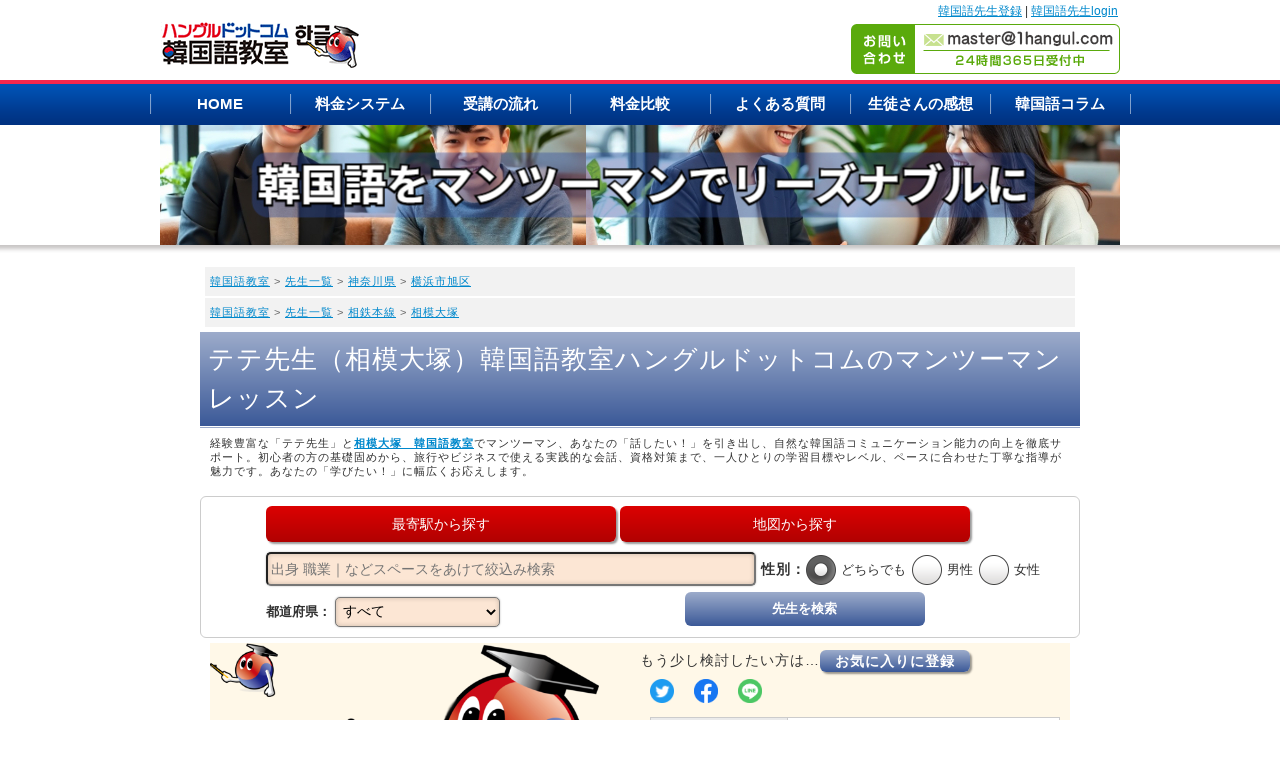

--- FILE ---
content_type: text/html; charset=UTF-8
request_url: https://www.1hangul.com/search/detail/?mid=10530
body_size: 10943
content:
<?xml version="1.0" encoding="UTF-8"?>
<!DOCTYPE html PUBLIC "-//W3C//DTD XHTML 1.0 Transitional//EN" "http://www.w3.org/TR/xhtml1/DTD/xhtml1-transitional.dtd">
<html xmlns="http://www.w3.org/1999/xhtml" xml:lang="ja" lang="ja">
<head>
<meta http-equiv="Content-Type" content="text/html; charset=UTF-8" />
<title>テテ先生（相模大塚）韓国語教室ハングルドットコムのマンツーマンレッスン</title>
<meta name="Keywords" content="韓国語,教室,相模大塚" />
<meta name="Description" content="【無料体験｜完全マンツーマンレッスン】テテ先生の韓国語教室(相模大塚)初心者でも安心のテキストを使った基礎から文法の学習、試験対策など、ニーズに合わせたレッスンを提供しています。ハテテ先生と一緒に韓国語を学びましょう" />
<link rel="canonical" href="https://www.1hangul.com/search/detail/?mid=10530" />
<meta property="og:url" content="https://www.1hangul.com/search/detail/?mid=10530" />
<meta property="og:type" content="韓国語講師の紹介" />
<meta property="og:title" content="ハングルドットコム韓国語教室(相模大塚)カフェdeマンツーマンハテテ先生" />
<meta property="og:description" content="안녕하세요!!韓国語をカタカナで表現するのを良く見かけますがカタカナで表記する事で実際の音とは異なってしまう事もあります。実際に韓国旅行に行ってせっかく覚えた韓国語を使っても聞き取ってもらえないなんて" />
<meta property="og:site_name" content="ハングルドットコム韓国語教室" />
<meta property="og:image" content="https://www.1hangul.com//search/data/images/10530_1_pre.jpg" />
<time datetime="2020-03-17 18:15:39+09:00" itemprop="datePublished"></time>
<time datetime="2020-03-23 12:25:49+09:00" itemprop="dateModified"></time>


<link rev="made" href="mailto:master@1hangul.com" />
<meta http-equiv="Content-Script-Type" content="text/javascript" />
<meta http-equiv="Content-Style-Type" content="text/css" />
<meta http-equiv="imagetoolbar" content="no" />
<meta name="viewport" content="width=device-width, initial-scale=1.0">
<link rel="stylesheet" type="text/css" href="../styles.css" media="screen,print" />
<link rel="stylesheet" href="../css/drawer.css">
<link rel="stylesheet" type="text/css" href="../css/import.css?<?php echo date("ymdHi",filemtime("../css/import.css")); ?">
<link rel="start" href="https://www.1hangul.com/" />
<link rel="alternate" type="application/rss+xml" title="RSSフィード" href="index.xml" />
<script src="https://ajax.googleapis.com/ajax/libs/jquery/1.11.0/jquery.min.js"></script>
<script src="https://cdnjs.cloudflare.com/ajax/libs/iScroll/5.1.1/iscroll-min.js"></script>
<script src="../js/jquery.drawer.js"></script>
<script src="../js/jq_pageScroller.js"></script>
<script src="../js/script.js"></script>
<script type="text/javascript" src="../setup.js"></script>
<script type="text/javascript" src="../js/highslide.js"></script>
<script type="text/javascript" src="../js/jquery.js"></script>
<script type="text/javascript" src="../js/jquery_noconflict.js"></script>
<script type="text/javascript" src="../js/jquery_slider.js"></script>
<script type="text/javascript" src="../js/jquery_masonry.js"></script>
<script type="text/javascript" src="../js/jquery_slidemenu.js"></script>
<script type="text/javascript" src="../js/ichange.js"></script>
<script>
hs.graphicsDir = '../css/graphics/';
</script>
<!-- ■■■analyticsを挿入する箇所■■■ -->
<script language="JavaScript" type="text/JavaScript">
$(function() {
	$('.button-bookmark').click(function() {
		if (window.sidebar && window.sidebar.addPanel) {						// Mozilla Firefox
			window.sidebar.addPanel(document.title,window.location.href,'');
		} else if(window.external && ('AddFavorite' in window.external)) {	// IE
			window.external.AddFavorite(location.href,document.title); 
		} else if(window.opera && window.print) {								// Opera
			this.title=document.title;
			return true;
		} else {																// safari/chrome
			alert((navigator.userAgent.toLowerCase().indexOf('mac') != - 1 ? '【 Command 】' : '【 Ctrl 】') + ' + 【 D 】ボタンを押すとブックマークできます。');
		}
	});
});
$(function(){
    $(".readmore").on("click", function() {
        $(this).toggleClass("on-click");
        $(".hide-text").fadeToggle(1000);
    });
}); 
</script>
<link rel="stylesheet" media="all" href="/admin_res/css/comment.css">
<link rel="stylesheet" media="all" href="/admin_res/css/pic_grid.css">

<!-- Google Tag Manager -->
<script>(function(w,d,s,l,i){w[l]=w[l]||[];w[l].push({'gtm.start':
new Date().getTime(),event:'gtm.js'});var f=d.getElementsByTagName(s)[0],
j=d.createElement(s),dl=l!='dataLayer'?'&l='+l:'';j.async=true;j.src=
'https://www.googletagmanager.com/gtm.js?id='+i+dl;f.parentNode.insertBefore(j,f);
})(window,document,'script','dataLayer','GTM-NSJ3HX');</script>
<!-- End Google Tag Manager -->

</head>
<!-- /templates/search/detail index-->
<body class="drawer drawer-right" onload="setup();">

<!-- スマホ専用 header menu -->
<div id="header" class="sp">
	<div id="header-inner">
		<div id="sp-logo"><a href="https://www.1hangul.com/"><img src="../img/h_logo.gif" alt="ハングルドットコム 韓国語教室"></a></div>
		<div id="link-teacher">
			<a href="https://www.1hangul.com/sensei/">韓国語先生登録</a> |
			<a href="https://www.1hangul.com/forteacher/login.php">韓国語先生login</a>
		</div>
		<img class="drawer-toggle side-menu-btn" src="../img/button-menu.gif" alt="メニュー" width="40">
	</div>
</div>



	<div class="drawer-main" id="side-menu">
		<ul class="drawer-nav">
			<li class="ttl">■ 先生検索</li>
			<li><a href="https://www.1hangul.com/search/list/">▶ 🔎韓国語先生を検索</a></li>
			<li><a href="https://info.atoc.biz/index.php?hangulkari" target="_blank">▶ まずは無料体験レッスンから</a></li>
			<li class="ttl">■ メニュー</li>
			<li><a href="https://www.1hangul.com/">▶ HOME</a></li>
			<li><a href="https://www.1hangul.com/price.html">▶ 料金システム</a></li>
			<li><a href="https://www.1hangul.com/start.html">▶ 受講の流れ</a></li>
			<li><a href="https://www.1hangul.com/sp/benefit.html">▶ 料金比較</a></li>
			<li><a href="https://www.1hangul.com/voice.html">▶ 生徒さんの感想（おすすめ）</a></li>
			<li class="ttl">■ お問い合わせ</li>
			<li><a href="https://faq.atoc.biz/" target="_blank">▶ よくある質問</a></li>
			<li><a href="https://info.atoc.biz/index.php?contact" target="_blank">▶ AIチャット</a></li>
			<li><a href="https://www.1hangul.com/support/" target="_blank">▶ 生徒サポート</a></li>
			<li><a href="https://www.1hangul.com/sensei/" target="_blank">▶ 韓国語先生募集</a></li>
			<li class="ttl">「最速の韓国語学習法」無料プレゼント</li>
			<li><a href="https://mk.atoc.biz/ms/form_if.cgi?id=mag_ha1" target="_blank">▶ ダウンロードはこちら👉️</a></li>
			<!--　<li><a class="drawer-toggle">閉じる☓</a></li>　-->
		</ul>
	</div>
<!-- end スマホ専用 header menu -->
<div class="drawer-overlay" id="WRAP">

<div id="header" class="pc">
<div id="header-inner">


<div id="logo"><a href="https://www.1hangul.com/"><img src="../img/h_logo.gif" alt="ハングルドットコム 韓国語教室"></a></div>
<p id="contact-mail"><img src="../img/bnr_contact.gif" alt="お問い合わせ master@1hangul.com 24時間365日受付中" class="mbottom5"></p>
<div id="link-teacher">
<a href="../../sensei/">韓国語先生登録</a> |
<a href="https://www.1hangul.com/forteacher/login.php">韓国語先生login</a>
</div>
</div>
</div>



<!-- /templates/search include-mainvisual -->

<nav id="gnav" class="pc">
<ul id="gnav-inner" class="clearfix">
<li><a href="https://www.1hangul.com/">HOME</a></li>
<li><a href="https://www.1hangul.com/price.html">料金システム</a></li>
<li><a href="https://www.1hangul.com/start.html">受講の流れ</a></li>
<li><a href="https://www.1hangul.com/benefit.html">料金比較</a></li>
<li><a href="https://www.1hangul.com/faq.html">よくある質問</a></li>
<li><a href="https://www.1hangul.com/gvoice.html">生徒さんの感想</a></li>
<li><a href="https://www.1hangul.com/ala">韓国語コラム</a></li>
</ul>
</nav>

<div id="main-visual">
<h2 class="ttl-image pc">
<img class="pc" src="../img/main_img.jpg" alt="相模大塚　韓国語教室">
</h2>
<h2 class="ttl-image sp mtop30">
<img class="sp" src="../img/main_img.jpg" alt="相模大塚　韓国語教室">
</h2>
</div>

<div id="WRAP-MAIN-HOME"><div id="MAIN"><div id="MAIN-PAD">
<div id="CONTENTS">

<!-- /templates/search include-contents-header -->

<!--<h1 class="mtop5 al_left">ハテテ先生（相模大塚）ハングルドットコム韓国語教室マンツーマンレッスン</h1>-->
<p class="pan"><a href="/">韓国語教室</a> &gt; <a href="/search/list/">先生一覧</a> &gt; <a href="/search/pref/city.php?pid=14">神奈川県</a> &gt; <a href="/search/list/index.php?pid=14&city=%E6%A8%AA%E6%B5%9C%E5%B8%82%E6%97%AD%E5%8C%BA">横浜市旭区</a></p>
<p class="pan"><a href="/">韓国語教室</a> &gt; <a href="/search/list/">先生一覧</a> &gt; <a href="/search/station/station.php?pid=14&lid=29001">相鉄本線</a> &gt; <a href="/search/list/index.php?sid=2900115">相模大塚</a></p>
<h1 class="mtop5 al_left f26 lineh">テテ先生（相模大塚）韓国語教室ハングルドットコムのマンツーマンレッスン</h1>
<p class="f11">経験豊富な「テテ先生」と<a href="/search/list/index.php?sid=2900115"><strong>相模大塚　韓国語教室</strong></a>でマンツーマン、あなたの「話したい！」を引き出し、自然な韓国語コミュニケーション能力の向上を徹底サポート。初心者の方の基礎固めから、旅行やビジネスで使える実践的な会話、資格対策まで、一人ひとりの学習目標やレベル、ペースに合わせた丁寧な指導が魅力です。あなたの「学びたい！」に幅広くお応えします。<p>



<!--div id="menu-search">
<a href="../../">HOME</a> | 
<a href="/search/pref/">都道府県検索</a> | 
<a href="/search/station/">駅検索</a> | 
<a href="/search/map/">地 図</a> | 
<a href="/search/list/">講師一覧</a> | 
<a href="/search/new">新着講師</a>
</div-->

<div id="box-search" class="box-r6 clearfix">
<form  method="post" action="/search/search/index.php" name="search_frm">
<input type="hidden" name="search" value="search">

<center>
<div class="link-station">
<a href="https://www.1hangul.com/search/station/" class="button-cmn2">最寄駅から探す</a>

<a href="https://www.1hangul.com/search/map/" class="button-cmn2">地図から探す</a>
</div>


<div class="mright0">
<input type="text" name="keywords" value="" class="keywordSize" placeholder="出身 職業｜などスペースをあけて絞込み検索">
</div>

<div class="clearfix"><p class="ttl">性別：</p>
<ul>
<li><input type="radio" name="sex" value="" id="radio-0" checked /><label for="radio-0">どちらでも</label></li>
<li><input type="radio" name="sex" value="1" id="radio-1" /><label for="radio-1">男性</label></li>
<li><input type="radio" name="sex" value="2" id="radio-2" /><label for="radio-2">女性</label></li>
</ul>
</div>



<div class="link-station"><span class="ttl">都道府県：</span>
<select name="pref_cd">
<option value="">すべて</option>
<option value="1">北海道(Hokkaido)</option>
<option value="2">青森県(Aomori)</option>
<option value="3">岩手県(Iwate)</option>
<option value="4">宮城県(Miyagi)</option>
<option value="5">秋田県(Akita)</option>
<option value="6">山形県(Yamagata)</option>
<option value="7">福島県(Fukushima)</option>
<option value="8">茨城県(Ibaraki)</option>
<option value="9">栃木県(Tochigi)</option>
<option value="10">群馬県(Gunma)</option>
<option value="11">埼玉県(Saitama)</option>
<option value="12">千葉県(Chiba)</option>
<option value="13">東京都(Tokyo)</option>
<option value="14">神奈川県(Kanagawa)</option>
<option value="15">新潟県(Niigata)</option>
<option value="16">富山県(Toyama)</option>
<option value="17">石川県(Ishikawa)</option>
<option value="18">福井県(Fukui)</option>
<option value="19">山梨県(Yamanashi)</option>
<option value="20">長野県(Nagano)</option>
<option value="21">岐阜県(Gifu)</option>
<option value="22">静岡県(Shizuoka)</option>
<option value="23">愛知県(Aichi)</option>
<option value="24">三重県(Mie)</option>
<option value="25">滋賀県(Shiga)</option>
<option value="26">京都府(Kyoto)</option>
<option value="27">大阪府(OSAKA)</option>
<option value="28">兵庫県(Hyogo)</option>
<option value="29">奈良県(Nara)</option>
<option value="30">和歌山県(Wakayama)</option>
<option value="31">鳥取県(Tottori)</option>
<option value="32">島根県(Shimane)</option>
<option value="33">岡山県(Okayama)</option>
<option value="34">広島県(Hiroshima)</option>
<option value="35">山口県(Yamaguchi)</option>
<option value="36">徳島県(Tokushima)</option>
<option value="37">香川県(Kagawa)</option>
<option value="38">愛媛県(Ehime)</option>
<option value="39">高知県(Kochi)</option>
<option value="40">福岡県(Fukuoka)</option>
<option value="41">佐賀県(Saga)</option>
<option value="42">長崎県(Nagasaki)</option>
<option value="43">熊本県(Kumamoto)</option>
<option value="44">大分県(Oita)</option>
<option value="45">宮崎県(Miyazaki)</option>
<option value="46">鹿児島県(Kagoshima)</option>
<option value="47">沖縄県(Okinawa)</option>
</select>
</div>
<button type="submit" onclick="document.search_frm.submit();">先生を検索</button>


</form>
</div>
</center>
<!--
<h3 class="h3-ttl">韓国語教室-相模大塚　ハテテ 先生の紹介</h3>
-->

<!-- 先生/ --><div class="masonry9">

<div class="box box2"><!-- 先生写真/ -->
<div class="grid-container1">

<div class="pic11"><a onmouseover="ichg('/search/noimage.png')" href="javascript:void(0)"><img class="sattela_pic" src="/search/noimage.png?ymd=20260131232511" alt="" width="68" /></a></div>
  <div class="pic12"><img class="sattela_pic" src="/search/white.gif?ymd=20260131232511" alt="" width="68" /></div>
  <div class="pic13"><img class="sattela_pic" src="/search/white.gif?ymd=20260131232511" alt="" width="68" /></div>
  <div class="pic14"><img class="sattela_pic" src="/search/white.gif?ymd=20260131232511" alt="" width="68" /></div>
  <div class="pic15"><img class="sattela_pic" src="/search/white.gif?ymd=20260131232511" alt="" width="68" /></div>
  <div class="pic16"><img class="sattela_pic" src="/search/white.gif?ymd=20260131232511" alt="" width="68" /></div>
  <div class="pic17"><img class="sattela_pic" src="/search/white.gif?ymd=20260131232511" alt="" width="68" /></div>
  <div class="pic18"><img class="sattela_pic" src="/search/white.gif?ymd=20260131232511" alt="" width="68" /></div>
  <div class="ori_pic1"><img class="disp_pic1" name="ichange" src="/search/noimage.png" alt="相模大塚の10530先生" width="200" /></div>
</div>

</div>

<!-- /先生写真 --></div>

<div class="box box2"><!-- 先生詳細/ -->

<p class="pc">もう少し検討したい方は…<a class="button-bookmark" href="#">お気に入りに登録</a></p>

<!-- ソーシャル追加：20210918 -->

<div class="social pc">
	<ul class="social" style="display: flex;">
		<li class="social" style="margin-left: 10px;">
			<a data-ylk="rsec:sns;slk:tw;pos:1;" href="https://twitter.com/intent/tweet?text=韓国語教室 マンツーマンレッスン -相模大塚　ハテテ 先生をご紹介%0A%23ハングルドットコム%0Ahttps://www.1hangul.com/search/detail/?mid=10530" target="_blank" rel="noopener" size="24" class="sc-hfyccY ljrMQA" data-rapid_p="4">
				<img src="/img/twitter.png" alt="ツイート" width="24" height="24" class="sc-dQnMOy eNfGec">
			</a>
		</li>
		<li class="social" style="margin-left: 20px;">
			<a data-ylk="rsec:sns;slk:fb;pos:1;" href="https://www.facebook.com/sharer?u=https://www.1hangul.com/search/detail/?mid=10530" target="_blank" rel="noopener" size="24" class="sc-hfyccY ljrMQA" data-rapid_p="5">
				<img src="/img/facebook.png" alt="シェア" width="24" height="24" class="sc-dQnMOy eNfGec">
			</a>
		</li>
		<li class="social" style="margin-left: 20px;">
			<a data-ylk="rsec:sns;slk:line;pos:1;" href="https://social-plugins.line.me/lineit/share?url=https://www.1hangul.com/search/detail/?mid=10530&amp;text=韓国語教室 マンツーマンレッスン -相模大塚　ハテテ 先生をご紹介" target="_blank" rel="noopener" size="24" class="sc-hfyccY ljrMQA" data-rapid_p="6">
				<img src="/img/line.png" alt="LINE" width="24" height="24" class="sc-dQnMOy eNfGec">
			</a>
		</li>
	</ul>
</div>



<table class="sp_v1" width="410" cellspacing="1" summary="先生詳細" style="background-color: #FFF;">
<tr>
<td class="center">
<div class="social sp">
	<ul class="social" style="display: flex; justify-content: center;">
		<li class="social">
			<a data-ylk="rsec:sns;slk:tw;pos:1;" href="https://twitter.com/intent/tweet?text=韓国語教室 マンツーマンレッスン -相模大塚　ハテテ 先生をご紹介%0A%23ハングルドットコム%0Ahttps://www.1hangul.com/search/detail/?mid=10530" target="_blank" rel="noopener" size="24" class="sc-hfyccY ljrMQA" data-rapid_p="4">
				<img src="/img/twitter.png" alt="ツイート" width="24" height="24" class="sc-dQnMOy eNfGec">
			</a>
		</li>
		<li class="social" style="margin-left: 20px;">
			<a data-ylk="rsec:sns;slk:fb;pos:1;" href="https://www.facebook.com/sharer?u=https://www.1hangul.com/search/detail/?mid=10530" target="_blank" rel="noopener" size="24" class="sc-hfyccY ljrMQA" data-rapid_p="5">
				<img src="/img/facebook.png" alt="シェア" width="24" height="24" class="sc-dQnMOy eNfGec">
			</a>
		</li>
		<li class="social" style="margin-left: 20px;">
			<a data-ylk="rsec:sns;slk:line;pos:1;" href="https://social-plugins.line.me/lineit/share?url=https://www.1hangul.com/search/detail/?mid=10530&amp;text=韓国語教室 マンツーマンレッスン -相模大塚　ハテテ 先生をご紹介" target="_blank" rel="noopener" size="24" class="sc-hfyccY ljrMQA" data-rapid_p="6">
				<img src="/img/line.png" alt="LINE" width="24" height="24" class="sc-dQnMOy eNfGec">
			</a>
		</li>
	</ul>
</div>
</td>
</tr>
</table>

<!-- ソーシャル追加：20210918 -->

<div class="main-table center"><table width="410" cellspacing="1" summary="先生詳細">
<tr>
<th scope="row" class="w120" abbr="先生番号/お名前">先生番号 / お名前</th>
<td class="txt-l">NO.&nbsp;10530 . 河 テテ&nbsp;/&nbsp;<strong>ハ テテ</strong>&nbsp;先生</td>
</tr>
<tr>
<th scope="row" abbr="お名前-韓国語">お名前-韓国語</th>
<td class="txt-l">하 태태 先生
</td>
</tr>
<tr>
<th scope="row" abbr="更新日時">更新日時</th>
<td class="txt-l">2020/03/23</td>
</tr>
<tr>
<th scope="row" abbr="年齢">年　齢</th>
<td class="txt-l">30 歳</td>
</tr>
<tr>
<th scope="row" abbr="居住地">居住地</th>
<td class="txt-l"><a href="/search/list/index.php?pid=14">神奈川県</a> <a href="/search/list/index.php?pid=14&city=%E6%A8%AA%E6%B5%9C%E5%B8%82%E6%97%AD%E5%8C%BA">横浜市旭区</a></td>
</tr>
<tr>
<th scope="row" abbr="最寄駅">最寄駅</th>
<td class="txt-l"><strong><a href="/search/list/index.php?sid=2900115">相模大塚</a></strong></td>

</tr>
<tr>
<th scope="row" abbr="性別">性　別</th>
<td class="txt-l">男性</td>
</tr>
<tr>
<th scope="row" abbr="血液型">血液型</th>
<td class="txt-l">B型</td>
</tr>
<tr>
<th scope="row" abbr="国籍/出身地">国籍/出身地</th>
<td class="txt-l">韓国　/　昌原</td>
</tr>
<tr>
<th scope="row" abbr="韓国語先生暦">韓国語先生暦</th>
<td class="txt-l">5年</td>
</tr>
</table></div>
<!--div class="center img-o"><a href="javascript:void(0);" onClick="addMyFavoriteTeacher('10530','하 태태');return false;"><img src="../img-layout/btn_myteacher_yoko.png" alt="" width="233" /></a></div>
<div class="btn-mylist-sp center mt10 img-o"><a href="javascript:void(0);" onClick="addMyFavoriteTeacher('10530','하 태태');return false;"><img src="../img-layout/btn_myteacher_yoko02.png" alt="" width="233" /></a></div-->
<!-- /先生詳細 --></div>

</div><!-- /先生 -->


<div style="text-align: center;">
<span style="font-size:12px; color:#D80607;font-weight:normal;">「創業から22年以上・延べ5.1万人以上の生徒さんに支持される、個人レッスンでの実績と信頼」</span><span style="font-size:12px; font-weight:normal;"><br/>歴史と実績がある個人レッスンで、効率的かつスムーズに語学力を身につけてみませんか。</span>
<a href="https://info.atoc.biz/index.php?hangulkari"><span class="button-simpleor yureru-j">👉まずは、無料で体験したい<br>無料体験レッスンは、コチラ</span></a>
</div>

<!-- 生徒へのメッセージ以下/ -->

<div class="masonry9">


<div class="box box4">
<h3>韓国語を勉強する生徒へアドバイス</h3>
<p>안녕하세요!!<br />
韓国語をカタカナで表現するのを良く見かけますがカタカナで表記する事で実際の音とは異なってしまう事もあります。実際に韓国旅行に行ってせっかく覚えた韓国語を使っても聞き取ってもらえないなんて事はありませんか？<br />
私と楽しく韓国語で会話や勉強をしながら正しい文法や文章を身につけましょう！！</p>
</div>

<div class="box box4">
<h3>レッスン内容（生徒に望む到達点、使用テキスト等）</h3>
<p>自分の気持ちが自由に表現できるように、<br />
一緒にがんばりましょう。<br />
ㄱㄴㄷ からの勉強もOKです！<br />
正しい発音を身につけましょう。<br />
<br />
使用テキスト:できる韓国語等<br />
ご持参していただいたものでも構いません。</p>
</div>

<div class="box box4">
<h3>学歴・職歴・韓国語関連資格</h3>
<p>영진전문대학교 <br />
日本の企業に勤めてます。</p>
</div>



<div style="text-align: center;">
<span style="font-size:12px; color:#D80607;font-weight:normal;">「創業から22年以上・延べ5.1万人以上の生徒さんに支持される、個人レッスンでの実績と信頼」</span><span style="font-size:12px; font-weight:normal;"><br/>歴史と実績がある個人レッスンで、効率的かつスムーズに語学力を身につけてみませんか。</span>
<a href="https://info.atoc.biz/index.php?hangulkari"><span class="button-simpleor yureru-j">👉まずは、無料で体験したい<br>無料体験レッスンは、コチラ</span></a>
</div>


<div class="box box2">
<div class="main-table center"><table width="410" cellspacing="1" summary="学歴・職歴">
<tr>
<th scope="row" class="w120" abbr="現在の職業">現在の職業</th>
<td class="txt-l">技術者</td>
</tr>
<tr>
<th scope="row" abbr="日本滞在歴">日本滞在歴</th>
<td class="txt-l">2018/03</td>
</tr>
<tr>
<th scope="row" abbr="教える言語">教える言語</th>
<td class="txt-l">韓国語
</td>
</tr>
<tr>
<th scope="row" abbr="趣味">趣　味</th>
<td class="txt-l">スポーツ</td>
</tr>
<tr>
<th scope="row" abbr="日本語レベル">日本語レベル</th>
<td class="txt-l">中級</td>
</tr>
<tr>
<th scope="row" abbr="教える対象">教える対象</th>
<td class="txt-l">成人男性
、成人女性
、子供
</td>
</tr>
<tr>
<th scope="row" abbr="教えるレベル">教えるレベル</th>
<td class="txt-l">基礎
、初心者
、中級
、上級
、超上級
</td>
</tr>
<tr>
<th scope="row" abbr="教える内容">教える内容</th>
<td class="txt-l">日常会話
、状況場面
、ビジネス
、検定
</td>
</tr>
</table></div>
</div>

<div class="box box2"><!-- レッスン希望時間/ -->
<h3>レッスン希望時間</h3>
<div class="main-table center"><table width="410" cellspacing="1" summary="レッスン希望時間">
<tr>
<th scope="col" abbr="＼">＼</th>
<th scope="col" abbr="月">月</th>
<th scope="col" abbr="火">火</th>
<th scope="col" abbr="水">水</th>
<th scope="col" abbr="木">木</th>
<th scope="col" abbr="金">金</th>
<th scope="col" abbr="土">土</th>
<th scope="col" abbr="日">日</th>
</tr>
<tr>
<th scope="col">07:00-08:00</th>
<td><span class="timef">×</td>
<td><span class="timef">×</td>
<td><span class="timef">×</td>
<td><span class="timef">×</td>
<td><span class="timef">×</td>
<td><span class="timef">×</td>
<td><span class="timef">×</td>
</tr>
<tr>
<th scope="col">08:00-12:00</th>
<td><span class="timef"><font color=#f7941d>▲</font></td>
<td><span class="timef"><font color=#f7941d>▲</font></td>
<td><span class="timef"><font color=#f7941d>▲</font></td>
<td><span class="timef"><font color=#f7941d>▲</font></td>
<td><span class="timef"><font color=#f7941d>▲</font></td>
<td><span class="timef"><font color=#f7941d>▲</font></td>
<td><span class="timef"><font color=#f7941d>▲</font></td>
</tr>
<tr>
<th scope="col">12:00-17:00</th>
<td><span class="timef"><font color=#f7941d>●</font></td>
<td><span class="timef"><font color=#f7941d>●</font></td>
<td><span class="timef"><font color=#f7941d>●</font></td>
<td><span class="timef"><font color=#f7941d>●</font></td>
<td><span class="timef"><font color=#f7941d>●</font></td>
<td><span class="timef"><font color=#f7941d>●</font></td>
<td><span class="timef"><font color=#f7941d>●</font></td>
</tr>
<tr>
<th scope="col">17:00-22:00</th>
<td><span class="timef"><font color=#f7941d>▲</font></td>
<td><span class="timef"><font color=#f7941d>▲</font></td>
<td><span class="timef"><font color=#f7941d>▲</font></td>
<td><span class="timef"><font color=#f7941d>▲</font></td>
<td><span class="timef"><font color=#f7941d>▲</font></td>
<td><span class="timef"><font color=#f7941d>▲</font></td>
<td><span class="timef"><font color=#f7941d>▲</font></td>
</tr>
</table></div>
<!--
<p></p>
-->
<!-- /レッスン希望時間 -->
</div>

<div class="box box4">
<h3>専攻、専門分野</h3>
<p>機械<br />
日本語</p>
</div>

<div class="box box4 list-station"><!-- レッスン希望駅/ -->
<h3>レッスン希望駅</h3>
<p><span class="b"><a href="/search/station/station.php?pid=13&lid=11301">東海道本線(東京～熱海)</a></span>：
<a href="/search/list/index.php?sid=1130103">品川</a>
</p>
<p><span class="b"><a href="/search/station/station.php?pid=13&lid=11332">京浜東北線</a></span>：
<a href="/search/list/index.php?sid=1133236">高輪ゲートウェイ</a>
</p>
<p><span class="b"><a href="/search/station/station.php?pid=14&lid=11301">東海道本線(東京～熱海)</a></span>：
<a href="/search/list/index.php?sid=1130104">川崎</a>
│<a href="/search/list/index.php?sid=1130105">横浜</a>
│<a href="/search/list/index.php?sid=1130106">戸塚</a>
</p>
<p><span class="b"><a href="/search/station/station.php?pid=14&lid=11306">横浜線</a></span>：
<a href="/search/list/index.php?sid=1130601">東神奈川</a>
│<a href="/search/list/index.php?sid=1130602">大口</a>
│<a href="/search/list/index.php?sid=1130603">菊名</a>
│<a href="/search/list/index.php?sid=1130604">新横浜</a>
</p>
<p><span class="b"><a href="/search/station/station.php?pid=14&lid=11307">根岸線</a></span>：
<a href="/search/list/index.php?sid=1130701">横浜</a>
│<a href="/search/list/index.php?sid=1130702">桜木町</a>
│<a href="/search/list/index.php?sid=1130703">関内</a>
│<a href="/search/list/index.php?sid=1130704">石川町</a>
│<a href="/search/list/index.php?sid=1130705">山手</a>
│<a href="/search/list/index.php?sid=1130706">根岸</a>
│<a href="/search/list/index.php?sid=1130707">磯子</a>
│<a href="/search/list/index.php?sid=1130708">新杉田</a>
│<a href="/search/list/index.php?sid=1130709">洋光台</a>
│<a href="/search/list/index.php?sid=1130710">港南台</a>
</p>
<p><span class="b"><a href="/search/station/station.php?pid=14&lid=11332">京浜東北線</a></span>：
<a href="/search/list/index.php?sid=1133234">東神奈川</a>
│<a href="/search/list/index.php?sid=1133235">横浜</a>
</p>
<p><span class="b"><a href="/search/station/station.php?pid=14&lid=29001">相鉄本線</a></span>：
<a href="/search/list/index.php?sid=2900101">横浜</a>
│<a href="/search/list/index.php?sid=2900102">平沼橋</a>
│<a href="/search/list/index.php?sid=2900103">西横浜</a>
│<a href="/search/list/index.php?sid=2900104">天王町</a>
│<a href="/search/list/index.php?sid=2900105">星川</a>
│<a href="/search/list/index.php?sid=2900106">和田町</a>
│<a href="/search/list/index.php?sid=2900107">上星川</a>
│<a href="/search/list/index.php?sid=2900108">西谷</a>
│<a href="/search/list/index.php?sid=2900109">鶴ヶ峰</a>
</p>
<!--
<p></p>
-->
<!-- /レッスン希望駅 -->


<!-- /templates/search include-contents-header -->








<h3>相模大塚 駅近くのカフェでマンツーマンレッスン！</h3>
<div id="SLIDER-RELATED" class="ma10 itemlink">
  <div id="slider-related">
<!-- 近くの駅の先生/ -->
    <div class="slide mr10 mb20 f12">
      <a href="./?mid=10700"><img src="/search/data/images/10700_1_pre.jpg" alt="韓国語教室の先生" width="100%" /><br />相模大塚</a>:<span class="f11">ユウンス 先生</span><br />
    </div>
    <div class="slide mr10 mb20 f12">
      <a href="./?mid=9263"><img src="/search/data/images/9263_1_pre.jpg" alt="韓国語教室の先生" width="100%" /><br />相模大塚</a>:<span class="f11">イノウエソニョン 先生</span><br />
    </div>
    <div class="slide mr10 mb20 f12">
      <a href="./?mid=11395"><img src="/search/data/images/11395_1_pre.jpeg" alt="韓国語教室の先生" width="100%" /><br />相模大塚</a>:<span class="f11">チャンミソ 先生</span><br />
    </div>
    <div class="slide mr10 mb20 f12">
      <a href="./?mid=11082"><img src="/search/data/images/11082_1_pre.jpeg" alt="韓国語教室の先生" width="100%" /><br />相模大塚</a>:<span class="f11">パクオンソン 先生</span><br />
    </div>
    <div class="slide mr10 mb20 f12">
      <a href="./?mid=11396"><img src="/search/data/images/11396_1_pre.jpeg" alt="韓国語教室の先生" width="100%" /><br />相模大塚</a>:<span class="f11">ニシモリミヅキ 先生</span><br />
    </div>
    <div class="slide mr10 mb20 f12">
      <a href="./?mid=10430"><img src="/search/data/images/10430_1_pre.jpg" alt="韓国語教室の先生" width="100%" /><br />相模大塚</a>:<span class="f11">ペゲソン 先生</span><br />
    </div>
    <div class="slide mr10 mb20 f12">
      <a href="./?mid=10288"><img src="/search/data/images/10288_1_pre.jpg" alt="韓国語教室の先生" width="100%" /><br />相模大塚</a>:<span class="f11">ユンイナ 先生</span><br />
    </div>
    <div class="slide mr10 mb20 f12">
      <a href="./?mid=5772"><img src="/search/data/images/5772_1_pre.jpg" alt="韓国語教室の先生" width="100%" /><br />相模大塚</a>:<span class="f11">キムインヨン 先生</span><br />
    </div>
    <div class="slide mr10 mb20 f12">
      <a href="./?mid=7255"><img src="/search/data/images/7255_1_pre.jpg" alt="韓国語教室の先生" width="100%" /><br />相模大塚</a>:<span class="f11">ナムヨングァン 先生</span><br />
    </div>
    <div class="slide mr10 mb20 f12">
      <a href="./?mid=11393"><img src="/search/data/images/11393_1_pre.jpg" alt="韓国語教室の先生" width="100%" /><br />相模大塚</a>:<span class="f11">キムハミン 先生</span><br />
    </div>
  </div>
</div><span class="clear" /></span>

<div id="checkboxlist_wrap">
<div>
<ul>
<li id="n01">
<b>ここがポイント！</b>
            <li><b>リーズナブルな料金：</b>入会金9,800円、月会費3,000円、マンツーマンレッスンは1回（60分）3,000円と手頃な価格で提供。</li>
<li><b>生の韓国語に触れられる！：</b>韓国人講師との会話を通して、自然な発音や表現を身につけられます。</li>
<li><b>韓国文化を体験できる！：</b>レッスンを通して、韓国の文化や習慣を深く理解し、韓国旅行がもっと楽しくなります。</li>
<li><b>アットホームな雰囲気！：</b>カフェでのレッスンなので、リラックスして学習できます。</li>
            <li><b>実践的な内容：</b>会話、文法、読み書き、聴解など、韓国語の総合的なスキルアップを目指した内容で、韓国文化や社会についても学べます。</li>
<li><b>オンラインレッスンもOK！：</b>忙しい方でも、オンラインで気軽にレッスンを受講できます。</li>

</li>
<li id="n02"> <b>🌟自分に合ったスタイルで楽しく韓国語を学んでみませんか？🌟</b> 
        <p>ハングルドットコム韓国語教室で、マンツーマンレッスンを受けながら楽しく学びましょう！経験豊富なネイティブ講師が、あなたのペースに合わせて丁寧に指導します。</p>
</li>
<li id="n03"><b>🌟 今すぐ無料体験レッスンを予約！ 🌟</b>
      <p>初めての方も安心してご参加いただけます。アットホームな雰囲気の中で、韓国語の魅力を感じながら学んでみませんか？あなたのご参加をお待ちしております！</p>
 </li>
<li id="n04"><b>🌟 <a href="https://faq.atoc.biz/" target="_blank" rel="noopener">よくある質問やお問い合わせは、こちら</a> 🌟</b>
    
 </li>
</ul>
</div>
</div>


<div style="text-align: center;">
<span style="font-size:12px; color:#D80607;font-weight:normal;">「創業から22年以上・延べ5.1万人以上の生徒さんに支持される、個人レッスンでの実績と信頼」</span><span style="font-size:12px; font-weight:normal;"><br/>歴史と実績がある個人レッスンで、効率的かつスムーズに語学力を身につけてみませんか。</span>
<a href="https://info.atoc.biz/index.php?hangulkari"><span class="button-simpleor yureru-j">👉まずは、無料で体験したい<br>無料体験レッスンは、コチラ</span></a>
</div>




</div>


</div><!-- /CONTENTS -->
</div><br class="clear" /></div></div><!-- /WRAP-MAIN-HOME -->




<div id="back-top"><a href="#WRAP"><span></span></a></div>
<div id="F-MENU"><div class="f-menu"><div class="masonry7">
<div class="f-block clearfix">

<div class="box box1 f-menu01">
<p class="f-menu-ttl">メインメニュー</p>
<ul>
<li><a href="../../">韓国語教室</a></li>
<li><a href="../../price.html">料金システム</a></li>
<li><a href="../../start.html">レッスン開始まで</a></li>
<li><a href="../../benefit.html">料金比較</a></li>
</ul>
</div>

<div class="box box1 f-menu02">
<p class="f-menu-ttl">カテゴリ</p>
<ul>
<li><a href="../../gvoice.html">生徒さんの感想</a></li>
<li><a href="https://faq.atoc.biz/">よくある質問</a></li>
<li><a href="../new/">新着韓国語先生</a></li>
<!--<li><a href="../history/">過去の韓国語先生</a></li>-->
<li><a href="../pref/">韓国語教室（都道府県別）</a></li>
<li><a href="https://www.1hangul.com/support/">会員サポート</a></li>
</ul>
</div>

<div class="box box1 f-menu03">
<p class="f-menu-ttl">運営元情報</p>
<ul>
<li><a href="../../company.html">会社概要</a></li>
<li><a href="../../agreement.html">利用規約</a></li>
<li><a href="../../privacy.html">プライバシーポリシー</a></li>
<li><a href="/sitemap_teacher.xml" target="_blank">サイトマップ</a></li>

</div>

<div class="box box1 f-menu04">
<p class="f-menu-ttl">韓国語先生メニュー</p>
<ul>
<li><a href="../../sensei/">韓国語先生の募集</a></li>
<li><a href="https://www.1hangul.com/forteacher/login.php">韓国語先生ログイン</a></li>
</ul>
</div>


</div>
</div><br class="clear" /></div><br class="clear" /></div><!-- /F-MENU -->

<div id="FOOTER"><p>Copyright&copy; 2014 Sept 韓国語教室【ハングルドットコム】マンツーマンレッスン All Rights Reserved.</p></div>




<a href="https://info.atoc.biz/index.php?hangulkari" target="_blank" class="sp">
  <picture class="floating-banner center mbottom10">
<span class="button-simpleor yureru-j">＼お気軽にお申し込みください！／<br>まずは、無料体験レッスンから ＞</span>
  </picture>
</a>

</div><!-- /WRAP -->



<div id="slidemenu"><div id="slidemenu_contents"><ul id="slidemenu_list">
<!-- スマホ用サイドメニュー/ -->
<!--
<li><a href="../../archives/113708.html">サービスMENU</a></li>
<li><a href="../../archives/113710.html">サービスの流れ</a></li>
<li><a href="../../faq">よくある質問</a></li>
<li><a href="/search/new/">新着講師</a></li>
-->
<!-- /スマホ用サイドメニュー -->
</ul></div></div>

<!-- mylist -->

<!-- ■■■conversionを挿入する箇所■■■ -->
<br class="clear" />


<!-- Google Tag Manager (noscript) -->
<noscript><iframe src="https://www.googletagmanager.com/ns.html?id=GTM-NSJ3HX"
height="0" width="0" style="display:none;visibility:hidden"></iframe></noscript>
<!-- End Google Tag Manager (noscript) -->




</body>
</html>

--- FILE ---
content_type: text/css
request_url: https://www.1hangul.com/search/styles.css
body_size: -34
content:
@import url(css/style.css);
@import url(css/style-common.css);
@import url(css/style-add.css);
@import url(css/style-sp.css) screen and (max-width:570px);
@import url(css/highslide.css);

--- FILE ---
content_type: text/css
request_url: https://www.1hangul.com/admin_res/css/comment.css
body_size: 355
content:
.h4, h4 {
    font-size: 1.5rem;
    padding: 10px;
}

.box-voice h4{
    width: 830px;
}

.box-voice #content_1_40{
    text-align: right;
    float: right;
    width: 830px;
    margin: 5px 10px 0 10px;
    padding: 0;
}

.box-voice #date{
    text-align: left;
    float: left;
}

.box-voice #initial{
    text-align: right;
}

.box-voice #comment_body{
    text-align: left;
    overflow-wrap: break-word;
    font-weight: normal; 
    background: white;
}

@media (max-width: 570px) {
    .box-voice h4{
        width: 94%;
    }
    .box-voice #content_1_40{
        width: 94%;
    }
}

.hide-text {
    display: none;
}

button.readmore {
    position: relative;
    background: white;
    height: 80px;
    width: 90px;
    margin: auto;
    display: block;
    background-color: transparent;
    color: #666;
    padding-bottom: 40px;
    border: none;
    outline: 0;
    transition: .5s;
    -erbkit-transition: .5s;
}
 
button.readmore::after {
    content: " ";
    position: absolute;
    width: 30px;
    height: 30px;
    border-top: solid 3px #666;
    border-right: solid 3px #666;
    transform: rotate(135deg);
    -webkit-transform: rotate(135deg);
    right: 28px;
    top: 25px;
    transition: .5s;
    -erbkit-transition: .5s;
}
 
button.readmore:hover::after {
    top: 40px;
}
 
.on-click {
    color: transparent!important;
}
 
.on-click {
    transform: rotate(-180deg);
    -webkit-transform: rotate(-180deg);
}














--- FILE ---
content_type: text/css
request_url: https://www.1hangul.com/admin_res/css/pic_grid.css
body_size: 218
content:
.grid-container1 {
  display: grid;
  grid-template-columns: 0.6fr 0.6fr 0.6fr 0.6fr;
  grid-template-rows: 1fr 1fr 1fr 1fr 1fr;
  gap: 0px 0px;
}

.pic11 { grid-area: 1 / 1 / 2 / 2; }
.pic12 { grid-area: 2 / 1 / 3 / 2; }
.pic13 { grid-area: 3 / 1 / 4 / 2; }
.pic14 { grid-area: 4 / 1 / 5 / 2; }
.pic15 { grid-area: 5 / 1 / 6 / 2; }
.pic16 { grid-area: 5 / 2 / 6 / 3; }
.pic17 { grid-area: 5 / 3 / 6 / 4; }
.pic18 { grid-area: 5 / 4 / 6 / 5; }
.ori_pic1 { grid-area: 1 / 2 / 5 / 5;
         text-align : center;
}
.sattela_pic { margin-bottom: 10%; }
.disp_pic1 { width: 80%; }

@media (max-width: 570px) {
    .grid-container1 {
      display: grid;
      grid-template-columns: 1fr 1fr 1fr 1fr;
      grid-template-rows: 1fr 1fr 1fr;
      gap: 0px 0px;
    }
    .pic11 { grid-area: 1 / 2 / 2 / 3;
             text-align : center;
    }
    .pic12 { grid-area: 1 / 3 / 2 / 4;
             text-align : center;
    }
    .pic13 { grid-area: 1 / 1 / 2 / 2;
             text-align : left;
    }
    .pic14 { grid-area: 2 / 1 / 3 / 2;
           text-align : left;
    }
    .pic15 { grid-area: 3 / 1 / 4 / 2;
           text-align : left;
    }
    .pic16 { grid-area: 1 / 4 / 2 / 5;
             text-align : right;
    }
    .pic17 { grid-area: 2 / 4 / 3 / 5;
             text-align : right;
    }
    .pic18 { grid-area: 3 / 4 / 4 / 5;
             text-align : right;
    }
    .ori_pic1 { grid-area: 2 / 2 / 4 / 4;
             text-align : center;
    }

}



--- FILE ---
content_type: text/css
request_url: https://www.1hangul.com/search/css/style-common.css
body_size: 3741
content:
@charset "utf-8";
/*___________ 固定設定 ___________ */
.clear {
clear:both;
}
/* ____ テキスト設定 ____ */
em {
font-style: normal;
font-weight: bold;
}
.b {
font-weight: bold;
}
.s {
text-decoration: line-through;
}
.u {
text-decoration: underline;
}
.f11 {
font-size: 11px;
line-height:130%;
}
.f12 {
font-size: 12px;
line-height:140%;
}
.f14 {
font-size: 14px;
line-height:140%;
}
.f16 {
font-size: 16px;
line-height:140%;
}
.f18 {
font-size: 18px;
line-height:140%;
}
.f24 {
font-size: 24px;
line-height:140%;
}
.f28 {
font-size: 28px;
line-height:140%;
}
.txt-r {
text-align: right;
}
.txt-l {
text-align: left;
}
.center {
text-align: center;
}
.e-revious {
width:48%;
float:left;
margin-left:2px;
}
.e-next {
width:48%;
float:right;
margin-right:2px;
}
/* ____ 画像設定 ____ */
img {
border:0;
}
.flo-l {
float: left;
margin-right: 6px;
}
.flo-r {
float: right;
margin-left: 6px;
}
.img-m {
vertical-align: middle;
}
.img-o a:hover img {
filter: alpha(opacity=70);
opacity:0.7;
}
/* ____ 余白設定 ____ */
.ma10 {
margin: 10px;
}
.ma20 {
margin: 20px;
}
.mt10 {
margin-top: 10px;
}
.mt15 {
margin-top: 10px;
}
.mt20 {
margin-top: 20px;
}
.mt40 {
margin-top: 40px;
}
.mt60 {
margin-top: 60px;
}
.mr8 {
margin-right: 8px;
}
.mr10 {
margin-right: 10px;
}
.mr16 {
margin-right: 16px;
}
.mr20 {
margin-right: 20px;
}
.mr30 {
margin-right: 30px;
}
.mr40 {
margin-right: 40px;
}
.mb20 {
margin-bottom: 20px;
}
.ml01 {
margin-left: 1px;
}
.ml10 {
margin-left: 10px;
}
.ml16 {
margin-left: 16px;
}
.ml20 {
margin-left: 20px;
}
.ml21 {
margin-left: 21px;
}
.ml25 {
margin-left: 25px;
}
.ml30 {
margin-left: 30px;
}
.ml40 {
margin-left: 40px;
}
/*___________ masonry box設定 ___________ */
.box {
margin: 5px 10px 10px 10px;
background: #fff8e8;
}
.masonry5 .box1,
.masonry7 .box1 {
width:160px;
float:left;
}
.masonry5 .box2,
.masonry7 .box2 {
width:340px;
float:left;
}
.masonry5 .box3,
.masonry7 .box3 {
width:520px;
float:left;
}
.masonry5 .box4,
.masonry7 .box4 {
width:700px;
float:left;
}
.masonry6 .box1 {
width:140px;
float:left;
}
.masonry6 .box2 {
width:300px;
float:left;
}
.masonry6 .box3 {
width:460px;
float:left;
}
.masonry6 .box4 {
width:620px;
float:left;
}
.masonry7 {
margin-left: 10px;
}
.masonry8 .box1 {
width:180px;
float:left;
}
.masonry8 .box2 {
width:380px;
float:left;
}
.masonry8 .box3 {
width:580px;
float:left;
}
.masonry8 .box4 {
width:780px;
float:left;
}
.masonry8 {
margin-left: 5px;
}
.masonry9 .box1 {
width:200px;
float:left;
}
.masonry9 .box2 {
width:420px;
float:left;
}
.masonry9 .box3 {
width:640px;
float:left;
}
.masonry9 .box4 {
width:860px;
float:left;
}
.masonry9 {
margin-left: 0;
}
.masonry-mylist .box1,
.masonry-mylist .box2,
.masonry-mylist .box3,
.masonry-mylist .box4 {
width:140px;
float:left;
background-color: #fff;
padding: 2px 0px 10px 0px;
border-top: solid 1px #e0e0e0;
border-bottom: solid 2px #ccc;
}
/*___________ box設定 ___________ */
.box80 {
width:80px;
float:left;
}
.box110 {
width:110px;
float:left;
}
.box120 {
width:120px;
float:left;
}
.box140 {
width:140px;
float:left;
}
.box160 {
width:160px;
float:left;
}
.box180 {
width:180px;
float:left;
}
.box200 {
width:200px;
float:left;
}
.box220 {
width:220px;
float:left;
}
.box240 {
width:240px;
float:left;
}
.box300 {
width:300px;
float:left;
}
.box320 {
width:320px;
float:left;
}
.box340 {
width:340px;
float:left;
}
.box360 {
width:360px;
float:left;
}
.box420 {
width:420px;
float:left;
}
.box460 {
width:460px;
float:left;
}
.box520 {
width:520px;
float:left;
}
.box620 {
width:620px;
float:left;
}
.box700 {
width:700px;
float:left;
}
.boxh200 {
height: 200px;
}
.boxh260 {
height: 260px;
}
.boxh360 {
height: 360px;
}
/*___________ カレンダー設計 ___________ */
.calendar1,
.calendar2 {
width: 180px;
height: auto;
margin: 0;
padding: 0 0 10px 0;
position: relative;
}
.calendar1 {
background: url(../img-layout/side_f.gif) no-repeat center top;
}
.calendar2 {
background: url(../img-layout/side_f.gif) no-repeat center bottom;
}
.calendar1 p,
.calendar2 p {
font-size: 11px;
}
.cal_wrapper {
padding: 0;
margin: 0 6px 0 6px;
}
.cal_ui {
width: 88px;
position: absolute;
left: 86px;
top: 4px;
}
.cal_ui li {
float: left;
width: 44px;
height: 18px;
list-style: none;
}
.cal_prev {
background-image: url(../img-layout/cal_prev.gif);
}
.cal_next {
background-image: url(../img-layout/cal_next.gif);
}
.cal_base p {
font-size: 12px;
font-weight: bold;
padding: 5px 5px 5px 1px;
margin: 0;
border-bottom: solid 1px #ccc;
}
.cal_main {
padding: 0;
margin: 0;
}
.cal_main li {
font-size: 12px;
line-height: 160%;
width: 24px;
text-align: center;
list-style: none;
float: left;
border-bottom: solid 1px #ccc;
}
.Today {
background-color: #fff;
}
.Sun {
color: #FF0000;
}
.Sat {
color: #0000FF;
}
/*___________ slimbox videobox ___________ */
#lbOverlay {
position: absolute;
left: 0;
width: 100%;
background-color: #000;
cursor: pointer;
}
#lbCenter, #lbBottomContainer {
position: absolute;
left: 50%;
overflow: hidden;
background-color: #fff; text-align: center; padding: 5px;
}
.lbLoading {
background: #fff url(../img-layout/loading.gif) no-repeat center;
}
#lbImage {
border: 5px solid #fff;
}
#lbBottom {
font-family: Verdana, Helvetica, sans-serif;
font-size: 11px;
color: #666;
line-height: 120%;
text-align: left;
border: 5px solid #fff;
border-top-style: none;
}
#lbCloseLink {
display: block;
float: right;
width: 66px;
height: 22px;
background: transparent url(../img-layout/closelabel.gif) no-repeat right bottom;
margin: 0;
}
#lbCaption, #lbNumber {
margin-right: 30px;
}
#lbCaption {
font-weight: normal;
letter-spacing: 1px;
}
/*___________ CommentRating ___________ */
.rating,
.star-btn {
display: inline-block;
position: relative;
margin: 0;
padding: 0;
width: 80px;
height: 16px;
overflow: hidden;
background: url(../img-layout/rating-star.png) no-repeat -80px 0;
}
.rating span,
.star-btn .text {
position: absolute;
top: -9999px;
left: -9999px;
}
.rating.star_5 { background-position: 0 0; }
.rating.star_4 { background-position: -16px 0; }
.rating.star_3 { background-position: -32px 0; }
.rating.star_2 { background-position: -48px 0; }
.rating.star_1 { background-position: -64px 0; }
.star-btn {
background: url(../img-layout/rating-star.png) no-repeat right top;
}
.star-btn .btn {
display: inline-block;
position: relative;
width: 16px;
height: 16px;
margin: 0;
padding: 0;
background: transparent;
}
.comments-content {
width: 94%;
height: 240px;
overflow: auto;
margin: 0 auto;
border: 1px #F2F2F2 solid;
}
.comment-header p {
font-size: 12px;
line-height: 140%;
margin: 2px 10px 0 10px;
padding: 2px 0 0 0;
}
.comment-content p {
font-size: 11px;
line-height: 140%;
margin: 0 10px 2px 10px;
padding: 0 0 2px 0;
background-color: #FFFFF4;
border-bottom: 1px solid #ccc;
}
.entry-author-comment .rating {
visibility:hidden;
}
.entry-author-comment .comment-author {
color: #0088CC;
}
.entry-author-comment .comment-content p {
margin: 0 10px 0 95px;
padding: 0;
}
/*___________ flexibleSearch ___________ */
.fs-hidden {
display: none;
}
#search_content {
width: 180px;
margin-bottom: 10px;
text-align: center;
}
#search_content #fs-search-keyword {
width: 120px;
}
#search_content #fs-search-submit {
width: 48px;
}
#fs-result-container {
margin: 10px;
}
#fs-result-container li {
margin: 20px;
padding: 10px 0;
font-size: 12px;
}
#fs-result-container li a {
font-size: 16px;
}
.fs-no-page {
margin-top: 20px;
font-size: 12px;
line-height: 120%;
text-align: center;
}
a.fs-link {
text-decoration: none;
margin: 0;
color: #0066CC;
background-color: #fff;
border: 1px solid #ccc;
padding: 4px 6px 4px 6px;
}
a.fs-link:hover,
a.fs-link:active,
a.fs-link:focus {
color: #fff;
background-color: #0066CC;
border: 1px solid #ccc;
}
a.fs-link-current {
color: #333;
border: 1px solid #fff;
}
a.fs-link-current:hover,
a.fs-link-current:active,
a.fs-link-current:focus {
color: #333;
background-color: #fff;
}
/*___________ syntaxhighlighter3.0.83 ___________ */
.syntaxhighlighter a,
.syntaxhighlighter div,
.syntaxhighlighter code,
.syntaxhighlighter table,
.syntaxhighlighter table td,
.syntaxhighlighter table tr,
.syntaxhighlighter table tbody,
.syntaxhighlighter table thead,
.syntaxhighlighter table caption,
.syntaxhighlighter textarea {
  -moz-border-radius: 0 0 0 0 !important;
  -webkit-border-radius: 0 0 0 0 !important;
  background: none !important;
  border: 0 !important;
  bottom: auto !important;
  float: none !important;
  height: auto !important;
  left: auto !important;
  line-height: 1.1em !important;
  margin: 0 !important;
  outline: 0 !important;
  overflow: visible !important;
  padding: 0 !important;
  position: static !important;
  right: auto !important;
  text-align: left !important;
  top: auto !important;
  vertical-align: baseline !important;
  width: auto !important;
  box-sizing: content-box !important;
  font-family: "Consolas", "Bitstream Vera Sans Mono", "Courier New", Courier, monospace !important;
  font-weight: normal !important;
  font-style: normal !important;
  font-size: 1em !important;
  min-height: inherit !important;
  min-height: auto !important;
}
.syntaxhighlighter {
position: relative;
margin: 10px;
padding: 2px;
border: 1px solid #e0e0e0;
font-size: 12px;
color: gray;
width: auto;
height: auto;
overflow: auto;
}
.syntaxhighlighter.source {
  overflow: hidden !important;
}
.syntaxhighlighter .bold {
  font-weight: bold !important;
}
.syntaxhighlighter .italic {
  font-style: italic !important;
}
.syntaxhighlighter .line {
  white-space: pre !important;
}
.syntaxhighlighter table {
  width: 100% !important;
}
.syntaxhighlighter table caption {
  text-align: left !important;
  padding: .5em 0 0.5em 1em !important;
}
.syntaxhighlighter table td.code {
  width: 100% !important;
}
.syntaxhighlighter table td.code .container {
  position: relative !important;
}
.syntaxhighlighter table td.code .container textarea {
  box-sizing: border-box !important;
  position: absolute !important;
  left: 0 !important;
  top: 0 !important;
  width: 100% !important;
  height: 100% !important;
  border: none !important;
  background: white !important;
  padding-left: 1em !important;
  overflow: hidden !important;
  white-space: pre !important;
}
.syntaxhighlighter table td.gutter .line {
  text-align: right !important;
  padding: 0 0.5em 0 1em !important;
}
.syntaxhighlighter table td.code .line {
  padding: 0 1em !important;
}
.syntaxhighlighter.nogutter td.code .container textarea, .syntaxhighlighter.nogutter td.code .line {
  padding-left: 0em !important;
}
.syntaxhighlighter.show {
  display: block !important;
}
.syntaxhighlighter.collapsed table {
  display: none !important;
}
.syntaxhighlighter.collapsed .toolbar {
  padding: 0.1em 0.8em 0em 0.8em !important;
  font-size: 1em !important;
  position: static !important;
  width: auto !important;
  height: auto !important;
}
.syntaxhighlighter.collapsed .toolbar span {
  display: inline !important;
  margin-right: 1em !important;
}
.syntaxhighlighter.collapsed .toolbar span a {
  padding: 0 !important;
  display: none !important;
}
.syntaxhighlighter.collapsed .toolbar span a.expandSource {
  display: inline !important;
}
.syntaxhighlighter .toolbar {
display: none;
  position: absolute !important;
  right: 1px !important;
  top: 1px !important;
  width: 11px !important;
  height: 11px !important;
  font-size: 10px !important;
  z-index: 10 !important;
}
.syntaxhighlighter .toolbar span.title {
  display: inline !important;
}
.syntaxhighlighter .toolbar a {
  display: block !important;
  text-align: center !important;
  text-decoration: none !important;
  padding-top: 1px !important;
}
.syntaxhighlighter .toolbar a.expandSource {
  display: none !important;
}
.syntaxhighlighter.ie {
  font-size: .9em !important;
  padding: 1px 0 1px 0 !important;
}
.syntaxhighlighter.ie .toolbar {
  line-height: 8px !important;
}
.syntaxhighlighter.ie .toolbar a {
  padding-top: 0px !important;
}
.syntaxhighlighter.printing .line.alt1 .content,
.syntaxhighlighter.printing .line.alt2 .content,
.syntaxhighlighter.printing .line.highlighted .number,
.syntaxhighlighter.printing .line.highlighted.alt1 .content,
.syntaxhighlighter.printing .line.highlighted.alt2 .content {
  background: none !important;
}
.syntaxhighlighter.printing .line .number {
  color: #bbbbbb !important;
}
.syntaxhighlighter.printing .line .content {
  color: black !important;
}
.syntaxhighlighter.printing .toolbar {
  display: none !important;
}
.syntaxhighlighter.printing a {
  text-decoration: none !important;
}
.syntaxhighlighter.printing .plain, .syntaxhighlighter.printing .plain a {
  color: black !important;
}
.syntaxhighlighter.printing .comments, .syntaxhighlighter.printing .comments a {
  color: #008200 !important;
}
.syntaxhighlighter.printing .string, .syntaxhighlighter.printing .string a {
  color: blue !important;
}
.syntaxhighlighter.printing .keyword {
  color: #006699 !important;
  font-weight: bold !important;
}
.syntaxhighlighter.printing .preprocessor {
  color: gray !important;
}
.syntaxhighlighter.printing .variable {
  color: #aa7700 !important;
}
.syntaxhighlighter.printing .value {
  color: #009900 !important;
}
.syntaxhighlighter.printing .functions {
  color: #ff1493 !important;
}
.syntaxhighlighter.printing .constants {
  color: #0066cc !important;
}
.syntaxhighlighter.printing .script {
  font-weight: bold !important;
}
.syntaxhighlighter.printing .color1, .syntaxhighlighter.printing .color1 a {
  color: gray !important;
}
.syntaxhighlighter.printing .color2, .syntaxhighlighter.printing .color2 a {
  color: #ff1493 !important;
}
.syntaxhighlighter.printing .color3, .syntaxhighlighter.printing .color3 a {
  color: red !important;
}
.syntaxhighlighter.printing .break, .syntaxhighlighter.printing .break a {
  color: black !important;
}
.syntaxhighlighter {
  background-color: white !important;
}
.syntaxhighlighter .line.alt1 {
  background-color: white !important;
}
.syntaxhighlighter .line.alt2 {
  background-color: #f8f8f8 !important;
}
.syntaxhighlighter .line.highlighted.alt1, .syntaxhighlighter .line.highlighted.alt2 {
  background-color: #e0e0e0 !important;
}
.syntaxhighlighter .line.highlighted.number {
  color: black !important;
}
.syntaxhighlighter table caption {
  color: black !important;
}
.syntaxhighlighter .gutter {
  color: #afafaf !important;
}
.syntaxhighlighter .gutter .line {
  border-right: 3px solid #6ce26c !important;
}
.syntaxhighlighter .gutter .line.highlighted {
  background-color: #6ce26c !important;
  color: white !important;
}
.syntaxhighlighter.printing .line .content {
  border: none !important;
}
.syntaxhighlighter.collapsed {
  overflow: visible !important;
}
.syntaxhighlighter.collapsed .toolbar {
  color: blue !important;
  background: white !important;
  border: 1px solid #6ce26c !important;
}
.syntaxhighlighter.collapsed .toolbar a {
  color: blue !important;
}
.syntaxhighlighter.collapsed .toolbar a:hover {
  color: red !important;
}
.syntaxhighlighter .toolbar {
  color: white !important;
  background: #6ce26c !important;
  border: none !important;
}
.syntaxhighlighter .toolbar a {
  color: white !important;
}
.syntaxhighlighter .toolbar a:hover {
  color: black !important;
}
.syntaxhighlighter .plain, .syntaxhighlighter .plain a {
  color: black !important;
}
.syntaxhighlighter .comments, .syntaxhighlighter .comments a {
  color: #008200 !important;
}
.syntaxhighlighter .string, .syntaxhighlighter .string a {
  color: blue !important;
}
.syntaxhighlighter .keyword {
  color: #006699 !important;
}
.syntaxhighlighter .preprocessor {
  color: gray !important;
}
.syntaxhighlighter .variable {
  color: #aa7700 !important;
}
.syntaxhighlighter .value {
  color: #009900 !important;
}
.syntaxhighlighter .functions {
  color: #ff1493 !important;
}
.syntaxhighlighter .constants {
  color: #0066cc !important;
}
.syntaxhighlighter .script {
  font-weight: bold !important;
  color: #006699 !important;
  background-color: none !important;
}
.syntaxhighlighter .color1, .syntaxhighlighter .color1 a {
  color: gray !important;
}
.syntaxhighlighter .color2, .syntaxhighlighter .color2 a {
  color: #ff1493 !important;
}
.syntaxhighlighter .color3, .syntaxhighlighter .color3 a {
  color: red !important;
}
.syntaxhighlighter .keyword {
  font-weight: bold !important;
}

--- FILE ---
content_type: text/css
request_url: https://www.1hangul.com/search/css/contents.css
body_size: 6075
content:
@charset "utf-8";

.pc { display:block; }
.sp { display:none; }
.sp_v1 { display:none; }
#WRAP { overflow: hidden; }
#WRAP-MAIN-HOME { margin-bottom:30px; }
a img:hover {
	filter: alpha(opacity=75);
	-moz-opacity:0.75;
	opacity:0.75;
}

.bute { clear:both; }
a.button-bookmark {
	display:inline-block;
	width:auto;
	height:18px;
	color:#fff;
	font-size:14px;
	font-weight:bold;
	text-align:center;
	vertical-align:middle;
	text-indent:0px;
	text-decoration:none;
	line-height:140%;
	padding:2px 15px;

	filter: progid:DXImageTransform.Microsoft.gradient(startColorstr = '#9daccb', endColorstr = '#3B5998');
	-ms-filter: "progid:DXImageTransform.Microsoft.gradient(startColorstr = '#9daccb', endColorstr = '#3B5998')";
	background-image: -moz-linear-gradient(top, #9daccb, #3B5998);
	background-image: -ms-linear-gradient(top, #9daccb, #3B5998);
	background-image: -o-linear-gradient(top, #9daccb, #3B5998);
	background-image: -webkit-gradient(linear, center top, center bottom, from(#9daccb), to(#3B5998));
	background-image: -webkit-linear-gradient(top, #9daccb, #3B5998);
	background-image: linear-gradient(top, #9daccb, #3B5998);

	box-shadow: 2px 2px 2px rgba(0,0,0,0.4);
    -moz-box-shadow: 2px 2px 2px rgba(0,0,0,0.4);
    -webkit-box-shadow: 2px 2px 2px rgba(0,0,0,0.4);

	border-style:none;
	border-radius:6px; 
	-webkit-border-radius:6px;
	-moz-border-radius:6px; 
	cursor: pointer;
}
a.button-bookmark:hover {
	text-decoration:none;
	filter: progid:DXImageTransform.Microsoft.gradient(startColorstr = '#ebeef4', endColorstr = '#9daccb');
	-ms-filter: "progid:DXImageTransform.Microsoft.gradient(startColorstr = '#ebeef4', endColorstr = '#9daccb')";
	background-image: -moz-linear-gradient(top, #ebeef4, #9daccb);
	background-image: -ms-linear-gradient(top, #ebeef4, #9daccb);
	background-image: -o-linear-gradient(top, #ebeef4, #9daccb);
	background-image: -webkit-gradient(linear, center top, center bottom, from(#ebeef4), to(#9daccb));
	background-image: -webkit-linear-gradient(top, #ebeef4, #9daccb);
	background-image: linear-gradient(top, #ebeef4, #9daccb);
}

h2 {
	padding:4px 0 4px 15px !important;
	color:#fff !important;
	filter: progid:DXImageTransform.Microsoft.gradient(startColorstr = '#9daccb', endColorstr = '#3B5998') !important;;
	-ms-filter: "progid:DXImageTransform.Microsoft.gradient(startColorstr = '#9daccb', endColorstr = '#3B5998')" !important;;
	background-image: -moz-linear-gradient(top, #9daccb, #3B5998) !important;
	background-image: -ms-linear-gradient(top, #9daccb, #3B5998) !important;
	background-image: -o-linear-gradient(top, #9daccb, #3B5998) !important;
	background-image: -webkit-gradient(linear, center top, center bottom, from(#9daccb), to(#3B5998)) !important;
	background-image: -webkit-linear-gradient(top, #9daccb, #3B5998) !important;;
	background-image: linear-gradient(top, #9daccb, #3B5998) !important;;
	border:none !important;
	border-bottom:3px double #fff !important;
}
h3 {
	font-size: 14px;
	font-weight: 500 !important;
	padding:6px 5px 6px 15px !important;
	color:#fff !important;
	filter: progid:DXImageTransform.Microsoft.gradient(startColorstr = '#9daccb', endColorstr = '#3B5998') !important;;
	-ms-filter: "progid:DXImageTransform.Microsoft.gradient(startColorstr = '#9daccb', endColorstr = '#3B5998')" !important;;
	background-image: -moz-linear-gradient(top, #9daccb, #3B5998) !important;
	background-image: -ms-linear-gradient(top, #9daccb, #3B5998) !important;
	background-image: -o-linear-gradient(top, #9daccb, #3B5998) !important;
	background-image: -webkit-gradient(linear, center top, center bottom, from(#9daccb), to(#3B5998)) !important;
	background-image: -webkit-linear-gradient(top, #9daccb, #3B5998) !important;;
	background-image: linear-gradient(top, #9daccb, #3B5998) !important;;
	border:none !important;
	border-radius:15px;
	-webkit-border-radius:15px;
	-moz-border-radius:15px;
}


/* Box */
.box-shadow {
	border:1px solid #ccc;
	box-shadow: 1px 1px 8px rgba(0,0,0,0.4);
    -moz-box-shadow: 1px 1px 8px rgba(0,0,0,0.4);
    -webkit-box-shadow: 1px 1px 8px rgba(0,0,0,0.4);
}
.box-r6 {
	border-radius:6px;
	-webkit-border-radius:6px;
	-moz-border-radius:6px;
}
.box-btm-r6 {
	border-radius:0 0 6px 6px / 0 0 6px 6px;
	-webkit-border-radius:0 0 6px 6px / 0 0 6px 6px;
	-moz-border-radius:0 0 6px 6px / 0 0 6px 6px;
}
.box-top-r6 {
	border-radius:6px 6px 0 0 / 6px 6px 0 0;
	-webkit-border-radius:6px 6px 0 0 / 6px 6px 0 0;
	-moz-border-radius:6px 6px 0 0 / 6px 6px 0 0;
}


/** Header **/
#header {
	width:100%;
	height:80px;
/*	background-image:url(../img/bg_header.gif);
	background-position:center bottom;
	background-repeat:repeat-x; */
}
#header #header-inner {
	width:960px;
	height:90px;
	margin: 0 auto;
	position:relative;
}
#header-inner h1 {
	font-size:11px;
	color:#999;
	font-weight:normal;
	position:absolute;
	left:0;
	top:3px;
	text-align:left;
	margin:0;
	padding:0;
}
#header-inner #logo {
	position:absolute;
	left:0;
	top:17px;
}
#header-inner #contact-mail {
	position:absolute;
	right: 0;
	bottom:9px;
	margin:0;
	padding:0;
}
#header-inner #link-teacher {
	font-size:12px;
	position:absolute;
	right:2px;
	top:3px;
}

.block-banner {
	width:880px;
	height:auto;
	margin:0;
}
.block-banner img { float:left; }


/** メインヴィジュアル **/
#main-visual {
	width:100%;
	height:130px;
	background-image:url(../img/bg_main-visual.gif);
	background-position:center bottom;
	background-repeat:repeat-x;
	margin:0 auto;
}
#main-visual h2.ttl-image {
	width:auto !important;
	height:auto !important;
	background-color:transparent;
	background-image:none !important;
	border:none !important;
	padding:0 !important;
	margin:0 auto;
}
#main-visual h2.ttl-image img {
	width:960px;
	margin:0 auto;
}


#box-search {
	font-size:13px;
	margin:0 auto;
	padding: 4px 0px 5px 65px;
	border:1px solid #ccc;
	position:relative;
}
#box-search div {
	float:left;
	margin:5px 30px 5px 0;
}
#box-search div .ttl {
	font-weight:bold;
}
#box-search div p.ttl {
	float:left;
	margin:0;
	padding:5px 0;
}
#box-search div.searchbtn {
	position:absolute;
	top:8px;
	right:10px;
	margin:4px 0;
	padding:0;
}
p.comment { font-size:11px; color:#999; margin:0; padding:0; }
input.sSize{ width:105px; height:14px;}
input.mSize{ width:220px; height:14px;}
input.lSize{ width:350px; height:14px;}
input.keywordSize{ width:480px; height:14px; margin-right: 5px;}
#box-search input,#box-search select { background-color:#fce6d4 !important; }

#searchbtn input {
	display:block;
	width:24px;
	height:24px;
	background-image:url(../img/btn-search.gif);
	background-position:0 0;
	overflow:hidden;
    text-indent:100%;
    white-space:nowrap;
	border-style:none;
	cursor: pointer;
}
#searchbtn input:hover { background-position:0 -24px; }


input[type=text] {
	font-size:14px !important;
/*	width:100% !important;*/
	height:30px !important;
	padding:0 3px !important;
/*	margin-bottom:5px !important;*/
	-moz-border-radius: 5px !important;
	-webkit-border-radius: 5px !important;
	-o-border-radius: 5px !important;
	-ms-border-radius: 5px !important;
	-moz-box-shadow: inset 0 0 5px rgba(0,0,0,0.2),0 0 2px rgba(0,0,0,0.3) !important;
	-webkit-box-shadow: inset 0 0 5px rgba(0, 0, 0, 0.2),0 0 2px rgba(0,0,0,0.3) !important;
	box-shadow: inset 0 0 5px rgba(0, 0, 0, 0.2),0 0 2px rgba(0,0,0,0.3) !important;
}
select {
	font-size:14px !important;
	height:30px !important;
	padding:0 3px !important;
/*	margin-bottom:5px !important;*/
	-moz-border-radius: 5px !important;
	-webkit-border-radius: 5px !important;
	-o-border-radius: 5px !important;
	-ms-border-radius: 5px !important;
	-moz-box-shadow: inset 0 0 5px rgba(0,0,0,0.2),0 0 2px rgba(0,0,0,0.3) !important;
	-webkit-box-shadow: inset 0 0 5px rgba(0, 0, 0, 0.2),0 0 2px rgba(0,0,0,0.3) !important;
	box-shadow: inset 0 0 5px rgba(0, 0, 0, 0.2),0 0 2px rgba(0,0,0,0.3) !important;
}
/*
input[type=radio] {
	margin:12px !important;
	transform: scale( 2, 2) !important;
	vertical-align: middle !important;
	-webkit-transform: scale( 2, 2) !important;
	-webkit-transform-origin: middle center !important;
	-moz-transform: scale( 2, 2) !important;
	-moz-transform-origin: middle center !important;
} 
*/
#box-search ul { float:right; height:30px; }
#box-search li {
	float:left;
    position: relative;
    display: inline-block;
    margin:0 6px 0 0;
    padding: 0;
}
input[type=radio] {
    position:absolute;
    top:0;
	opacity:0;  
	width:100%;
	height:30px;
	padding:0;
	margin:0;
}
input[type=radio] + label {
    display:block;
	height:30px;
    background-image: url(../img/radio-off.png);
    background-size:30px;
    background-position:left top;
    background-repeat: no-repeat;
    padding:6px 0 0 35px;
	margin:3px 0 0 0;
}
 
input[type="radio"]:checked + label {
    background-image: url(../img/radio-on.png);
}


#menu-search {
	font-size:12px;
	text-align:right;
	margin:5px 0 3px;
}


/** フッター **/
#F-MENU {
	background-color:#f4f4f4;
	border-top:2px solid #003f97;
}
#FOOTER {
	color:#fff;
	background-color:#3B5998;
	border-top:2px solid #fee101;
}
#F-MENU ul, #F-MENU p {
	margin: 0;
	padding: 0;
}
#F-MENU li {
	font-size:12px;
	padding:2px 0 3px 18px !important;
	line-height:130% !important;
	margin:0;
	background:url(../img/arrow.gif) 0 5px no-repeat;
}
#F-MENU p.f-menu-ttl {
	font-size:12px;
	font-weight:bold;
	padding-left:17px;
	color:#555;
	background:url(../img/ico-square-r.gif) 1px 7px no-repeat;	
}
#F-MENU a,
#F-MENU a:link { color:#555; text-decoration:none }
#F-MENU a:hover,
#F-MENU a:active { color:#555; text-decoration:underline; }


/* back to top button */
#back-top {
    position:fixed;
    bottom:70px;
	right:10px;
}
#back-top a {
    width:46px;
    display:block;
}
#back-top span {
    display:block;
    width:46px;
    height:46px;
    background: url(../img/btn_backtop.png) no-repeat center center;
	filter:alpha(opacity=75);
	-moz-opacity: 0.75;
	opacity: 0.75;
}


.button-trial {
	display:block;
	width:880px;
	height:124px;
	margin:0 auto;
	background-image:url(../img/btn-trial.gif);
	background-position:0 0;
	overflow:hidden;
    text-indent:100%;
    white-space:nowrap;
}
.button-trial:hover { background-position:0 -124px; }


#listtitle{
	width:626px;
	background-image: none;
	background-image: -ms-linear-gradient(top, #ff8618 0%, #ff7400 100%) !important;
	background-image: -moz-linear-gradient(top, #ff8618 0%, #ff7400 100%) !important;
	background-image: -o-linear-gradient(top, #ff8618 0%, #ff7400 100%) !important;
	background-image: -webkit-gradient(linear, left top, left bottom, color-stop(0, #ff8618), color-stop(1, #ff7400)) !important;
	background-image: -webkit-linear-gradient(top, #ff8618 0%, #ff7400 100%) !important;
	background-image: linear-gradient(to bottom, #ff8618 0%, #ff7400 100%);
	border:#FFC410 solid 2px;
	border-bottom:none;
	margin:0 auto;
	padding:10px 20px;
}
#listtitle p {
	color:#fff;
	font-size:20px;
	font-weight:bold;
	line-height:1.2em;
	margin:0;
}
#checkboxlist_wrap {
	width:666px;
	background:#fff;
	border:#FFC410 solid 1px;
	margin:0 auto 15px;
	padding:1px;
}
#checkboxlist_wrap div {
	width:100%-32px;
	background-image: -ms-linear-gradient(top, #FFFDDB 0%, #FFFBB7 100%) !important;
	background-image: -moz-linear-gradient(top, #FFFDDB 0%, #FFFBB7 100%) !important;
	background-image: -o-linear-gradient(top, #FFFDDB 0%, #FFFBB7 100%) !important;
	background-image: -webkit-gradient(linear, left top, left bottom, color-stop(0, #FFFDDB), color-stop(1, #FFFBB7)) !important;
	background-image: -webkit-linear-gradient(top, #FFFDDB 0%, #FFFBB7 100%) !important;
	background-image: linear-gradient(to bottom, #FFFDDB 0%, #FFFBB7 100%);	border:#FFC410 solid 2px !important;
	margin:0 auto;
	padding:8px 16px;
}
#checkboxlist_wrap ul{
	margin:0;
	padding:0;
}
#checkboxlist_wrap ul li{
	border-bottom:#BCBCBC dashed 1px;
	list-style-type:none;
	padding:13px 0 13px 39px;
	font-size:18px;
	line-height:1.3em;
}
#checkboxlist_wrap ul li#n01{ background:url(../img/y_list01.png) no-repeat 0px 9px !important; }
#checkboxlist_wrap ul li#n02{ background:url(../img/y_list02.png) no-repeat 0px 9px !important; }
#checkboxlist_wrap ul li#n03{ background:url(../img/y_list03.png) no-repeat 0px 9px !important; }
#checkboxlist_wrap ul li#n04{ background:url(../img/y_list04.png) no-repeat 0px 9px !important; }
#checkboxlist_wrap ul li#n05{ background:url(../img/y_list05.png) no-repeat 0px 9px !important; }

/* 講師詳細ページ レッスン希望駅 */
.list-station p {
	padding-bottom:0px;
	line-height:150%;	
}


@media screen and (max-width:570px) {
.pc { display:none; }
.sp { display:block; }
.sp_v1 { display:table; }


h3 { margin:0 auto !important; }
.h3-ttl {
	width:90%;
	margin-top:25px !important;
}
.block-banner {
	width:100%;
	height:auto;
	margin:0;
	text-align:center;
}
.block-banner img { float:none; }


#main-visual {
	width:100%;
	height:30px;
	background-image:none;
	margin:15px auto 10px;
}
#main-visual h2.ttl-image {
	width:100% !important;
	height:auto !important;
}
#main-visual h2.ttl-image img {
	max-width:100%;
	height:auto;
}


#box-search {
	width:84%;
	font:100%;
	padding:2px 5%;
	position:static;
}
#box-search div {
	float:none;
	margin:0 auto;
	padding:4px 0;
	border-bottom:0px dotted #aaa;
}
#box-search div.searchbtn {
	width:90%;
	position:static;
	border:none;
	margin:10px auto;
}
#menu-search {
	width:86%;
	font-size:12px;
	text-align:center;
	margin:5px auto 3px;
}
#menu-search a {
	line-height:150%;
}
input.mSize, input.keywordSize { width:98%; height:14px; }
#box-search select { width:72%; }
#box-search ul { float:left; }


#F-MENU {
	padding-top:10px;
}
.button-trial {
	display:block;
	width:300px;
	height:204px;
	margin:0 auto;
	background-image:url(../img/btn-trial-sp.gif);
	background-position:0 0;
	overflow:hidden;
    text-indent:100%;
    white-space:nowrap;
}
.button-trial:hover { background-position:0 -204px; }


#listtitle{
	width:94%;
	padding:5px 2px;
	box-sizing:border-box;
}
#listtitle p {
	width:90%;
	font-size:16px;
}
#checkboxlist_wrap {
	width:94%;
	box-sizing:border-box;
}
#checkboxlist_wrap ul li{
	font-size:15px !important;
}


/* スマホ　ボックスサイズ修正 2015-04-20 */
.masonry5 .box1,.masonry6 .box1,.masonry7 .box1,.masonry8 .box1,.masonry9 .box1 {width:140px;}
.masonry5 .box2,.masonry6 .box2,.masonry7 .box2,.masonry8 .box2,.masonry9 .box2,
.masonry5 .box3,.masonry6 .box3,.masonry7 .box3,.masonry8 .box3,.masonry9 .box3,
.masonry5 .box4,.masonry6 .box4,.masonry7 .box4,.masonry8 .box4,.masonry9 .box4 { width:94%; }

/* スマホ　フッターメニューセンター寄せ 2015-05-08 */
.f-block {
	width:100%;
	margin:10px 0 0;
	padding:0;
}
.f-menu01,.f-menu02,.f-menu03,.f-menu04,.f-menu05 {
	width:45% !important;
	min-height:120px !important;
	padding-left:5% !important;
	margin:0 !important;
}
.f-menu05 { min-height:0 !important; }


/** header **/
#header {
	position:fixed;
	top:0;
	left:0;
	width:100%;
	height:auto;
	background-color:#fff;
	background-image:url(../img/bg_header.gif);
	background-position:center bottom;
	background-repeat:repeat-x;
	z-index:10;
}
#header #header-inner {
	width:96%;
	height:50px;
	margin: 0 auto;
	position:relative;
}
#header-inner h1,
#header-inner #sp-logo {
	display:block;
	width:120px;
	margin:0;
	padding:10px 0;
}
#header-inner h1 img,
#header-inner #sp-logo img {
	display:block;
	width:120px;
}
#header-inner #link-teacher {
	font-size:12px;
	position:absolute;
	top:20px;
	right:50px;
}
#header-inner .side-menu-btn {
	display:block !important;
	visibility:visible !important;
	position:absolute;
	top:2px;
	right:0;
	width:40px;
	height:40px;
	cursor: pointer;
}
#WRAP {
	position:relative;
	width:100%;
	height:100%;
	padding-top:20px;
}


/** menu **/
#side-menu {
	width:270px;
	height:100%;
	text-align:left;
	background-color:#fff;
}
#side-menu ul {
	width:100%;
	margin:0;
	padding:0;
}
#side-menu li {
	width:100%;
	margin:0;
	padding:0;
	color:#666;
	background-color:#fff;
	border-bottom:1px solid #003f97;
}
#side-menu li.ttl {
	height:20px;
	color:#fff;
	font-size:12px;
	font-weight:500;
	line-height:120%;
	padding:2px 20px;
	background-color:#003f97;
	border:none;
}
#side-menu li a {
	display:block;
	font-size:15px;
	font-weight:500;
	padding:12px 0 12px 40px;
	position:relative;
}
#side-menu li a:after {
	display: block;
	content: "";
	position:absolute;
	top:50%;
	left:15px;
	width:10px;
	height:10px;
	margin:-5px 0 0 0;
	background-image:url(../img/menu-arrow.png);
	-moz-background-size:10px;
	background-size:10px;
}
#side-menu a { color:#666; text-decoration:none; }
#side-menu .drawer-toggle { cursor: pointer; }
}

/** gnav **/
.css3title{
	position:relative !important;
	width:100% !important;
	height:auto !important;
	text-align:left !important;
	padding-left: 20px !important;
	padding-top: 5px !important;
	padding-bottom: 5px !important;
	border-top: 0px solid #FEEA01 !important;
	border-bottom: 3px double #FFFFFF !important;
	background-color: #C10101 !important;
}
.css3title p{
	width:850px !important;
	margin:0px auto !important;
	font-family: ＭＳ ゴシック, Arial, Helvetica, Sans-serif !important;
	font-weight: normal !important;
	font-size: 13px !important;
	color: #FFFFFF !important;
	padding-top: 0px !important;
	padding-bottom: 0px !important;
}


/** ボタン追加・修正 20170426 
a.button-cmn {
	display:inline-block;
	width:340px;
	color:#fff;
	font-size:14px;
	font-weight:bold;
	text-align:center;
	vertical-align:middle;
	text-indent:0px;
	text-decoration:none;
	line-height:1.2;
	padding:10px 15px;
	margin:0 auto;

	filter: progid:DXImageTransform.Microsoft.gradient(startColorstr = '#9daccb', endColorstr = '#3B5998');
	-ms-filter: "progid:DXImageTransform.Microsoft.gradient(startColorstr = '#9daccb', endColorstr = '#3B5998')";
	background-image: -moz-linear-gradient(top, #9daccb, #3B5998);
	background-image: -ms-linear-gradient(top, #9daccb, #3B5998);
	background-image: -o-linear-gradient(top, #9daccb, #3B5998);
	background-image: -webkit-gradient(linear, center top, center bottom, from(#9daccb), to(#3B5998));
	background-image: -webkit-linear-gradient(top, #9daccb, #3B5998);
	background-image: linear-gradient(top, #9daccb, #3B5998);

	box-shadow: 2px 2px 2px rgba(0,0,0,0.4);
    -moz-box-shadow: 2px 2px 2px rgba(0,0,0,0.4);
    -webkit-box-shadow: 2px 2px 2px rgba(0,0,0,0.4);

	border-style:none;
	border-radius:6px; 
	-webkit-border-radius:6px;
	-moz-border-radius:6px; 
	cursor: pointer;
}**/

a.button-cmn {
	display:inline-block;
	width:320px;
	color:#fff;
	font-size:14px;
	font-weight:400;
	text-align:center;
	vertical-align:middle;
	text-indent:0px;
	text-decoration:none;
	line-height:1.2;
	padding:10px 15px;
	margin:0 auto;

	filter: progid:DXImageTransform.Microsoft.gradient(startColorstr = '#dc0202', endColorstr = '#b10101');
	-ms-filter: "progid:DXImageTransform.Microsoft.gradient(startColorstr = '#dc0202', endColorstr = '#b10101')";
	background-image: -moz-linear-gradient(top, #dc0202, #b10101);
	background-image: -ms-linear-gradient(top, #dc0202, #b10101);
	background-image: -o-linear-gradient(top, #dc0202, #b10101);
	background-image: -webkit-gradient(linear, center top, center bottom, from(#dc0202), to(#b10101));
	background-image: -webkit-linear-gradient(top, #dc0202, #b10101);
	background-image: linear-gradient(top, #dc0202, #b10101);

	box-shadow: 2px 2px 2px rgba(0,0,0,0.4);
    -moz-box-shadow: 2px 2px 2px rgba(0,0,0,0.4);
    -webkit-box-shadow: 2px 2px 2px rgba(0,0,0,0.4);

	border-style:none;
	border-radius:6px; 
	-webkit-border-radius:6px;
	-moz-border-radius:6px; 
	cursor: pointer;
}
a.button-cmn:hover {
	text-decoration:none;
	filter: progid:DXImageTransform.Microsoft.gradient(startColorstr = '#ebeef4', endColorstr = '#dc0202');
	-ms-filter: "progid:DXImageTransform.Microsoft.gradient(startColorstr = '#ebeef4', endColorstr = '#dc0202')";
	background-image: -moz-linear-gradient(top, #ebeef4, #dc0202);
	background-image: -ms-linear-gradient(top, #ebeef4, #dc0202);
	background-image: -o-linear-gradient(top, #ebeef4, #dc0202);
	background-image: -webkit-gradient(linear, center top, center bottom, from(#ebeef4), to(#dc0202));
	background-image: -webkit-linear-gradient(top, #ebeef4, #dc0202);
	background-image: linear-gradient(top, #ebeef4, #dc0202);
}

a.button-cmn:hover {
	text-decoration:none;
	filter: progid:DXImageTransform.Microsoft.gradient(startColorstr = '#ebeef4', endColorstr = '#9daccb');
	-ms-filter: "progid:DXImageTransform.Microsoft.gradient(startColorstr = '#ebeef4', endColorstr = '#9daccb')";
	background-image: -moz-linear-gradient(top, #ebeef4, #9daccb);
	background-image: -ms-linear-gradient(top, #ebeef4, #9daccb);
	background-image: -o-linear-gradient(top, #ebeef4, #9daccb);
	background-image: -webkit-gradient(linear, center top, center bottom, from(#ebeef4), to(#9daccb));
	background-image: -webkit-linear-gradient(top, #ebeef4, #9daccb);
	background-image: linear-gradient(top, #ebeef4, #9daccb);
}

@media screen and (max-width: 570px) {
    a.button-cmn {
        font-size: 14px;
        width: 90%;
    }
	br.sp { display:inline; }
}




/* 2018-03-08 検索ボックス変更・追加　*/
.link-station a {
	display:inline-block;
	margin-top:1px;
}
/** button **/
button {
	display:block;
	width:240px;
	color:#fff;
	font-size:100%;
	font-weight:bold;
	text-align:center;
	padding:8px 0;
	margin:0 auto;

	filter: progid:DXImageTransform.Microsoft.gradient(startColorstr = '#9daccb', endColorstr = '#3B5998');
	-ms-filter: "progid:DXImageTransform.Microsoft.gradient(startColorstr = '#9daccb', endColorstr = '#3B5998')";
	background-image: -moz-linear-gradient(top, #9daccb, #3B5998);
	background-image: -ms-linear-gradient(top, #9daccb, #3B5998);
	background-image: -o-linear-gradient(top, #9daccb, #3B5998);
	background-image: -webkit-gradient(linear, center top, center bottom, from(#9daccb), to(#3B5998));
	background-image: -webkit-linear-gradient(top, #9daccb, #3B5998);
	background-image: linear-gradient(top, #9daccb, #3B5998);

/*
	filter: progid:DXImageTransform.Microsoft.gradient(startColorstr = '#9daccb', endColorstr = '#01a0d7');
	-ms-filter: "progid:DXImageTransform.Microsoft.gradient(startColorstr = '#9daccb', endColorstr = '#01a0d7')";
	background-image: -moz-linear-gradient(top, #9daccb, #01a0d7);
	background-image: -ms-linear-gradient(top, #9daccb, #01a0d7);
	background-image: -o-linear-gradient(top, #9daccb, #01a0d7);
	background-image: -webkit-gradient(linear, center top, center bottom, from(#9daccb), to(#01a0d7));
	background-image: -webkit-linear-gradient(top, #9daccb, #01a0d7);
	background-image: linear-gradient(top, #9daccb, #01a0d7);
*/

	border-style:none;
	border-radius:6px; 
	-webkit-border-radius:6px;
	-moz-border-radius:6px; 
	cursor: pointer;
}
@media screen and (min-width: 571px) {
	button {
		width:240px;
	}
	button:hover {
		text-decoration:none;

		filter: progid:DXImageTransform.Microsoft.gradient(startColorstr = '#d7ddea', endColorstr = '#9daccb');
		-ms-filter: "progid:DXImageTransform.Microsoft.gradient(startColorstr = '#d7ddea', endColorstr = '#9daccb')";
		background-image: -moz-linear-gradient(top, #d7ddea, #9daccb);
		background-image: -ms-linear-gradient(top, #d7ddea, #9daccb);
		background-image: -o-linear-gradient(top, #d7ddea, #9daccb);
		background-image: -webkit-gradient(linear, center top, center bottom, from(#d7ddea), to(#9daccb));
		background-image: -webkit-linear-gradient(top, #d7ddea, #9daccb);
		background-image: linear-gradient(top, #d7ddea, #9daccb);

/*
		filter: progid:DXImageTransform.Microsoft.gradient(startColorstr = '#d7ddea', endColorstr = '#9daccb');
		-ms-filter: "progid:DXImageTransform.Microsoft.gradient(startColorstr = '#d7ddea', endColorstr = '#9daccb')";
		background-image: -moz-linear-gradient(top, #d7ddea, #9daccb);
		background-image: -ms-linear-gradient(top, #d7ddea, #9daccb);
		background-image: -o-linear-gradient(top, #d7ddea, #9daccb);
		background-image: -webkit-gradient(linear, center top, center bottom, from(#d7ddea), to(#9daccb));
		background-image: -webkit-linear-gradient(top, #d7ddea, #9daccb);
		background-image: linear-gradient(top, #d7ddea, #9daccb);
*/
	}
}



/** 追加　ボタン **/
.button-simple {
    position: relative;
    font-weight: 550;
    padding: 5px 5px;
    margin: 0px 5px;
    border-radius: 15px;/*角の丸み*/
    font-size: 18px;/*文字サイズ*/
    background-color: #00a41a;/*背景色*/
    color: #fff;/*文字色*/
    display: inline-block;
    text-shadow: 1px 1px 0px rgb(0, 0, 0, 0.3);
    box-shadow: 0 3px 0 rgb(0, 0, 0, 0.3);
    width:90%;
}

a:hover .button-simple {
    background-color: #cc0000;/*触れたときの背景色*/
    color: #fff;/*触れたときの文字色*/
    box-shadow: 0 0px 0 rgb(0, 0, 0, 0.3);
    animation-play-state: paused;
    top: 3px;
}

.button-simpleor {
    position: relative;
    font-weight: 550;
    padding: 5px 5px;
    margin: 0px 5px;
    border-radius: 15px;/*角の丸み*/
    font-size: 18px;/*文字サイズ*/
    background-color: #FF8506;/*背景色*/
    color: #fff;/*文字色*/
    display: inline-block;
    text-shadow: 1px 1px 0px rgb(0, 0, 0, 0.3);
    box-shadow: 0 3px 0 rgb(0, 0, 0, 0.3);
    width:90%;
}

a:hover .button-simpleor {
    background-color: #cc0000;/*触れたときの背景色*/
    color: #fff;/*触れたときの文字色*/
    box-shadow: 0 0px 0 rgb(0, 0, 0, 0.3);
    animation-play-state: paused;
    top: 3px;
}


.button-simplebl {
    position: relative;
    font-weight: 550;
    padding: 5px 5px;
    margin: 0px 5px;
    border-radius: 15px;/*角の丸み*/
    font-size: 18px;/*文字サイズ*/
    background-color: #00A0E9;/*背景色*/
    color: #fff;/*文字色*/
    display: inline-block;
    text-shadow: 1px 1px 0px rgb(0, 0, 0, 0.3);
    box-shadow: 0 3px 0 rgb(0, 0, 0, 0.3);
    width:90%;
}

a:hover .button-simplebl {
    background-color: #cc0000;/*触れたときの背景色*/
    color: #fff;/*触れたときの文字色*/
    box-shadow: 0 0px 0 rgb(0, 0, 0, 0.3);
    animation-play-state: paused;
    top: 3px;
}


.yureru-j {
    animation: yureru-j 2s infinite;
}
@keyframes yureru-j {
    0% {
        transform: translate(0px, 2px);
    }
    5% {
        transform: translate(0px, -2px);
    }
    10% {
        transform: translate(0px, 2px);
    }
    15% {
        transform: translate(0px, -2px);
    }
    20% {
        transform: translate(0px, 2px);
    }
    25% {
        transform: translate(0px, -2px);
    }
    30% {
        transform: translate(0px, 0px);
    }
}

.purupuru {
	animation: purupuru 0.1s infinite;
}
@keyframes purupuru {
	0% {
		transform: translate(0px, 0px)
	}
	50% {
		transform: translate(0px, 1px) rotateZ(1deg)
	}
}
/** 追加　ボタン **/

/** フッター固定バナー **/
@media screen and (max-width: 768px) {
.floating-banner {
  position: fixed;
  bottom: 0;
  left: 0;
  width: 100%;
  z-index: 9999;
}

.floating-banner__image {
  width: 100%;
}
}

/** ボタン追加・検索用 20250318 **/
a.button-cmn2 {
	display:inline-block;
	width:320px;
	color:#fff;
	font-size:14px;
	font-weight:400;
	text-align:center;
	vertical-align:middle;
	text-indent:0px;
	text-decoration:none;
	line-height:1.2;
	padding:10px 15px;
	margin:0 auto;

	filter: progid:DXImageTransform.Microsoft.gradient(startColorstr = '#dc0202', endColorstr = '#b10101');
	-ms-filter: "progid:DXImageTransform.Microsoft.gradient(startColorstr = '#dc0202', endColorstr = '#b10101')";
	background-image: -moz-linear-gradient(top, #dc0202, #b10101);
	background-image: -ms-linear-gradient(top, #dc0202, #b10101);
	background-image: -o-linear-gradient(top, #dc0202, #b10101);
	background-image: -webkit-gradient(linear, center top, center bottom, from(#dc0202), to(#b10101));
	background-image: -webkit-linear-gradient(top, #dc0202, #b10101);
	background-image: linear-gradient(top, #dc0202, #b10101);

	box-shadow: 2px 2px 2px rgba(0,0,0,0.4);
    -moz-box-shadow: 2px 2px 2px rgba(0,0,0,0.4);
    -webkit-box-shadow: 2px 2px 2px rgba(0,0,0,0.4);

	border-style:none;
	border-radius:6px; 
	-webkit-border-radius:6px;
	-moz-border-radius:6px; 
	cursor: pointer;
}
a.button-cmn2:hover {
	text-decoration:none;
	filter: progid:DXImageTransform.Microsoft.gradient(startColorstr = '#ebeef4', endColorstr = '#dc0202');
	-ms-filter: "progid:DXImageTransform.Microsoft.gradient(startColorstr = '#ebeef4', endColorstr = '#dc0202')";
	background-image: -moz-linear-gradient(top, #ebeef4, #dc0202);
	background-image: -ms-linear-gradient(top, #ebeef4, #dc0202);
	background-image: -o-linear-gradient(top, #ebeef4, #dc0202);
	background-image: -webkit-gradient(linear, center top, center bottom, from(#ebeef4), to(#dc0202));
	background-image: -webkit-linear-gradient(top, #ebeef4, #dc0202);
	background-image: linear-gradient(top, #ebeef4, #dc0202);
}

a.button-cmn2:hover {
	text-decoration:none;
	filter: progid:DXImageTransform.Microsoft.gradient(startColorstr = '#ebeef4', endColorstr = '#9daccb');
	-ms-filter: "progid:DXImageTransform.Microsoft.gradient(startColorstr = '#ebeef4', endColorstr = '#9daccb')";
	background-image: -moz-linear-gradient(top, #ebeef4, #9daccb);
	background-image: -ms-linear-gradient(top, #ebeef4, #9daccb);
	background-image: -o-linear-gradient(top, #ebeef4, #9daccb);
	background-image: -webkit-gradient(linear, center top, center bottom, from(#ebeef4), to(#9daccb));
	background-image: -webkit-linear-gradient(top, #ebeef4, #9daccb);
	background-image: linear-gradient(top, #ebeef4, #9daccb);
}

@media screen and (max-width: 570px) {
    a.button-cmn2 {
        font-size: 14px;
        width: 39%;
    }
	br.sp { display:inline; }
}



/*20250318 h1 追加設定*/
#CONTENTS h1 {
　　width: auto;
    letter-spacing: 1px;
    clear: both;
    font-size: 12px;
    line-height: 14px;
    color: #fff !important;
    filter: progid:DXImageTransform.Microsoft.gradient(startColorstr = '#9daccb', endColorstr = '#3B5998') !important;
    -ms-filter: "progid:DXImageTransform.Microsoft.gradient(startColorstr = '#9daccb', endColorstr = '#3B5998')" !important;
    background-image: -moz-linear-gradient(top, #9daccb, #3B5998) !important;
    background-image: -ms-linear-gradient(top, #9daccb, #3B5998) !important;
    background-image: -o-linear-gradient(top, #9daccb, #3B5998) !important;
    background-image: -webkit-gradient(linear, center top, center bottom, from(#9daccb), to(#3B5998)) !important;
    background-image: -webkit-linear-gradient(top, #9daccb, #3B5998) !important;
    background-image: linear-gradient(top, #9daccb, #3B5998) !important;
    border: none !important;
    border-bottom: 3px double #fff !important;
}

@import screen and (max-width: 570px) {
    #CONTENTS h1, .con_h1 {
        margin: 30px 5px 0 5px;
    }
}

h1 {
	padding: 8px 8px 8px 8px !important;
    color: #fff !important;
    filter: progid:DXImageTransform.Microsoft.gradient(startColorstr = '#9daccb', endColorstr = '#3B5998') !important;
    -ms-filter: "progid:DXImageTransform.Microsoft.gradient(startColorstr = '#9daccb', endColorstr = '#3B5998')" !important;
    background-image: -moz-linear-gradient(top, #9daccb, #3B5998) !important;
    background-image: -ms-linear-gradient(top, #9daccb, #3B5998) !important;
    background-image: -o-linear-gradient(top, #9daccb, #3B5998) !important;
    background-image: -webkit-gradient(linear, center top, center bottom, from(#9daccb), to(#3B5998)) !important;
    background-image: -webkit-linear-gradient(top, #9daccb, #3B5998) !important;
    background-image: linear-gradient(top, #9daccb, #3B5998) !important;
    border: none !important;
    border-bottom: 3px double #fff !important;
}



--- FILE ---
content_type: application/javascript
request_url: https://www.1hangul.com/search/setup.js
body_size: 436
content:
//====================setup
function setup() {
popup();
sizedpopup();
initRollovers();
}
//====================/setup
//---popup "popup"
function popup() {
if (!document.getElementsByTagName) return false;
var links = document.getElementsByTagName("a");
for (var i=0; i < links.length; i++) {
if (links[i].className.match("popup")) {
links[i].onclick = function() {
window.open(this.href,'new1');
return false;
}
}
}
}
//---sizedpopup "popup1"
function sizedpopup() {
if (!document.getElementsByTagName) return false;
var links = document.getElementsByTagName("a");
for (var i=0; i < links.length; i++) {
if (links[i].className.match("popup1")) {
links[i].onclick = function() {
window.open(this.href,'new2', 'left=0,top=0,screenX=0,screenY=0,menubar=no,toolbar=no,location=no,directories=no,status=no,scrollbars=yes,resizable=yes,width=500,height=420');
return false;
}
}
}
}
//--- Daniel Nolan's rollover
function initRollovers() {
if (!document.getElementById) return
var aPreLoad = new Array();
var sTempSrc;
var aImages = document.getElementsByTagName('img');
for (var i = 0; i < aImages.length; i++) {
if (aImages[i].className == 'img_o') {
var src = aImages[i].getAttribute('src');
var ftype = src.substring(src.lastIndexOf('.'), src.length);
var hsrc = src.replace(ftype, '_o'+ftype);
aImages[i].setAttribute('hsrc', hsrc);
aPreLoad[i] = new Image();
aPreLoad[i].src = hsrc;
aImages[i].onmouseover = function() {
sTempSrc = this.getAttribute('src');
this.setAttribute('src', this.getAttribute('hsrc'));
}
aImages[i].onmouseout = function() {
if (!sTempSrc) sTempSrc = this.getAttribute('src').replace('_o'+ftype, ftype);
this.setAttribute('src', sTempSrc);
}
}
}
}

--- FILE ---
content_type: application/javascript
request_url: https://www.1hangul.com/search/js/jquery_masonry.js
body_size: 2873
content:
jQuery(window).bind("orientationchange resize load",function(){
var agent = navigator.userAgent;
if(Math.abs(window.orientation) === 0){
	if(agent.search(/iPhone/) != -1){
		document.getElementById('viewportsp').content = "width=device-width,initial-scale=1.0,minimum-scale=0.5,maximum-scale=1.5";
	}else if(agent.search(/iPad/) != -1){
		document.getElementById('viewportsp').content = "width=980";
	}else if(agent.search(/Android/) > 0 && agent.search(/Mobile/) > 0){
		document.getElementById('viewportsp').content = "width=device-width,initial-scale=1.0,minimum-scale=1.0,maximum-scale=1.0";
	}else{
		document.getElementById('viewportsp').content = "width=980";
	}
}else{
document.getElementById('viewportsp').content = "width=980";
}
});

/**
 * jQuery Masonry v2.1.03
 * A dynamic layout plugin for jQuery
 * The flip-side of CSS Floats
 * http://masonry.desandro.com
 *
 * Licensed under the MIT license.
 * Copyright 2011 David DeSandro
 */
(function(a,b,c){"use strict";var d=b.event,e;d.special.smartresize={setup:function(){b(this).bind("resize",d.special.smartresize.handler)},teardown:function(){b(this).unbind("resize",d.special.smartresize.handler)},handler:function(a,b){var c=this,d=arguments;a.type="smartresize",e&&clearTimeout(e),e=setTimeout(function(){jQuery.event.handle.apply(c,d)},b==="execAsap"?0:100)}},b.fn.smartresize=function(a){return a?this.bind("smartresize",a):this.trigger("smartresize",["execAsap"])},b.Mason=function(a,c){this.element=b(c),this._create(a),this._init()},b.Mason.settings={isResizable:!0,isAnimated:!1,animationOptions:{queue:!1,duration:500},gutterWidth:0,isRTL:!1,isFitWidth:!1,containerStyle:{position:"relative"}},b.Mason.prototype={_filterFindBricks:function(a){var b=this.options.itemSelector;return b?a.filter(b).add(a.find(b)):a},_getBricks:function(a){var b=this._filterFindBricks(a).css({position:"absolute"}).addClass("masonry-brick");return b},_create:function(c){this.options=b.extend(!0,{},b.Mason.settings,c),this.styleQueue=[];var d=this.element[0].style;this.originalStyle={height:d.height||""};var e=this.options.containerStyle;for(var f in e)this.originalStyle[f]=d[f]||"";this.element.css(e),this.horizontalDirection=this.options.isRTL?"right":"left",this.offset={x:parseInt(this.element.css("padding-"+this.horizontalDirection),10),y:parseInt(this.element.css("padding-top"),10)},this.isFluid=this.options.columnWidth&&typeof this.options.columnWidth=="function";var g=this;setTimeout(function(){g.element.addClass("masonry")},0),this.options.isResizable&&b(a).bind("smartresize.masonry",function(){g.resize()}),this.reloadItems()},_init:function(a){this._getColumns(),this._reLayout(a)},option:function(a,c){b.isPlainObject(a)&&(this.options=b.extend(!0,this.options,a))},layout:function(a,b){for(var c=0,d=a.length;c<d;c++)this._placeBrick(a[c]);var e={};e.height=Math.max.apply(Math,this.colYs);if(this.options.isFitWidth){var f=0;c=this.cols;while(--c){if(this.colYs[c]!==0)break;f++}e.width=(this.cols-f)*this.columnWidth-this.options.gutterWidth}this.styleQueue.push({$el:this.element,style:e});var g=this.isLaidOut?this.options.isAnimated?"animate":"css":"css",h=this.options.animationOptions,i;for(c=0,d=this.styleQueue.length;c<d;c++)i=this.styleQueue[c],i.$el[g](i.style,h);this.styleQueue=[],b&&b.call(a),this.isLaidOut=!0},_getColumns:function(){var a=this.options.isFitWidth?this.element.parent():this.element,b=a.width();this.columnWidth=this.isFluid?this.options.columnWidth(b):this.options.columnWidth||this.$bricks.outerWidth(!0)||b,this.columnWidth+=this.options.gutterWidth,this.cols=Math.floor((b+this.options.gutterWidth)/this.columnWidth),this.cols=Math.max(this.cols,1)},_placeBrick:function(a){var c=b(a),d,e,f,g,h;d=Math.ceil(c.outerWidth(!0)/(this.columnWidth+this.options.gutterWidth)),d=Math.min(d,this.cols);if(d===1)f=this.colYs;else{e=this.cols+1-d,f=[];for(h=0;h<e;h++)g=this.colYs.slice(h,h+d),f[h]=Math.max.apply(Math,g)}var i=Math.min.apply(Math,f),j=0;for(var k=0,l=f.length;k<l;k++)if(f[k]===i){j=k;break}var m={top:i+this.offset.y};m[this.horizontalDirection]=this.columnWidth*j+this.offset.x,this.styleQueue.push({$el:c,style:m});var n=i+c.outerHeight(!0),o=this.cols+1-l;for(k=0;k<o;k++)this.colYs[j+k]=n},resize:function(){var a=this.cols;this._getColumns(),(this.isFluid||this.cols!==a)&&this._reLayout()},_reLayout:function(a){var b=this.cols;this.colYs=[];while(b--)this.colYs.push(0);this.layout(this.$bricks,a)},reloadItems:function(){this.$bricks=this._getBricks(this.element.children())},reload:function(a){this.reloadItems(),this._init(a)},appended:function(a,b,c){if(b){this._filterFindBricks(a).css({top:this.element.height()});var d=this;setTimeout(function(){d._appended(a,c)},1)}else this._appended(a,c)},_appended:function(a,b){var c=this._getBricks(a);this.$bricks=this.$bricks.add(c),this.layout(c,b)},remove:function(a){this.$bricks=this.$bricks.not(a),a.remove()},destroy:function(){this.$bricks.removeClass("masonry-brick").each(function(){this.style.position="",this.style.top="",this.style.left=""});var c=this.element[0].style;for(var d in this.originalStyle)c[d]=this.originalStyle[d];this.element.unbind(".masonry").removeClass("masonry").removeData("masonry"),b(a).unbind(".masonry")}},b.fn.imagesLoaded=function(a){function i(a){var c=a.target;c.src!==f&&b.inArray(c,g)===-1&&(g.push(c),--e<=0&&(setTimeout(h),d.unbind(".imagesLoaded",i)))}function h(){a.call(c,d)}var c=this,d=c.find("img").add(c.filter("img")),e=d.length,f="[data-uri]",g=[];e||h(),d.bind("load.imagesLoaded error.imagesLoaded",i).each(function(){var a=this.src;this.src=f,this.src=a});return c};var f=function(b){a.console&&a.console.error(b)};b.fn.masonry=function(a){if(typeof a=="string"){var c=Array.prototype.slice.call(arguments,1);this.each(function(){var d=b.data(this,"masonry");if(!d)f("cannot call methods on masonry prior to initialization; attempted to call method '"+a+"'");else{if(!b.isFunction(d[a])||a.charAt(0)==="_"){f("no such method '"+a+"' for masonry instance");return}d[a].apply(d,c)}})}else this.each(function(){var c=b.data(this,"masonry");c?(c.option(a||{}),c._init()):b.data(this,"masonry",new b.Mason(a,this))});return this}})(window,jQuery);
jQuery.Mason.prototype.resize = function() {
    this._getColumns();
    this._reLayout();
};
jQuery.Mason.prototype._reLayout = function( callback ) {
    var freeCols = this.cols;
    if ( this.options.cornerStampSelector ) {
      var $cornerStamp = this.element.find( this.options.cornerStampSelector ),
          cornerStampX = $cornerStamp.offset().left -
            ( this.element.offset().left + this.offset.x + parseInt($cornerStamp.css('marginLeft')) );
      freeCols = Math.floor( cornerStampX / this.columnWidth );
    }
    var i = this.cols;
    this.colYs = [];
    while (i--) {
      this.colYs.push( this.offset.y );
    }
    for ( i = freeCols; i < this.cols; i++ ) {
      this.colYs[i] = this.offset.y + $cornerStamp.outerHeight(true);
    }
    this.layout( this.$bricks, callback );
};

jQuery(window).bind("orientationchange resize load",function(){
var w = jQuery(window).width();
var x = 570;
if(w <= x) {
jQuery('.masonry5').masonry({
itemSelector: '.box',
columnWidth: 160,
isAnimated: true,
isFitWidth: true,
isResizable: true
});
jQuery('.masonry6').masonry({
itemSelector: '.box',
columnWidth: 160,
isAnimated: true,
isFitWidth: true,
isResizable: true
});
jQuery('.masonry7').masonry({
itemSelector: '.box',
columnWidth: 160,
isAnimated: true,
isFitWidth: true,
isResizable: true
});
jQuery('.masonry8').masonry({
itemSelector: '.box',
columnWidth: 160,
isAnimated: true,
isFitWidth: true,
isResizable: true
});
jQuery('.masonry9').masonry({
itemSelector: '.box',
columnWidth: 160,
isAnimated: true,
isFitWidth: true,
isResizable: true
});
jQuery('.masonry-mylist').masonry({
itemSelector: '.box',
columnWidth: 160,
isAnimated: true,
isFitWidth: true,
isResizable: true
});
} else {
jQuery('.masonry5').masonry({
itemSelector: '.box',
columnWidth: 180,
isAnimated: true,
isFitWidth: true,
isResizable: true
});
jQuery('.masonry6').masonry({
itemSelector: '.box',
columnWidth: 160,
isAnimated: true,
isFitWidth: true,
isResizable: true
});
jQuery('.masonry7').masonry({
itemSelector: '.box',
columnWidth: 180,
isAnimated: true,
isFitWidth: true,
isResizable: true
});
jQuery('.masonry8').masonry({
itemSelector: '.box',
columnWidth: 200,
isAnimated: true,
isFitWidth: true,
isResizable: true
});
jQuery('.masonry9').masonry({
itemSelector: '.box',
columnWidth: 220,
isAnimated: true,
isFitWidth: true,
isResizable: true
});
jQuery('.masonry-mylist').masonry({
itemSelector: '.box',
columnWidth: 160,
isAnimated: true,
isFitWidth: true,
isResizable: true
});
}
});
